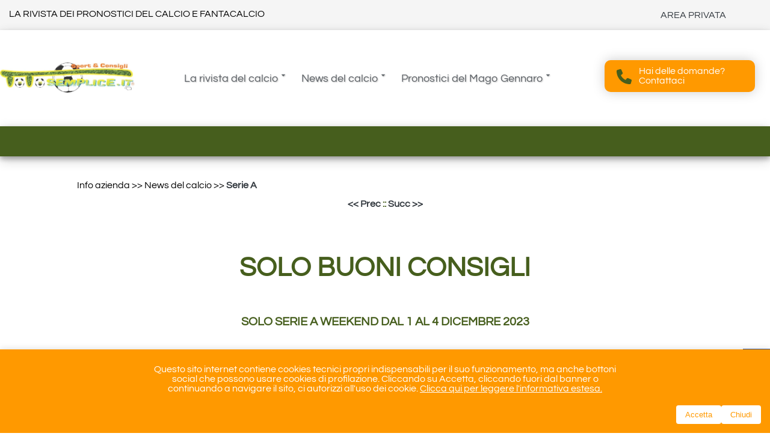

--- FILE ---
content_type: text/html; charset=UTF-8
request_url: https://totosemplice.it/articles/detail.php?id_article=33
body_size: 6453
content:
				<!DOCTYPE html>
<html lang="it">
<head>
<meta charset="utf-8">
<title>TotoSemplice di Giovanni Barcelletti - SOLO BUONI CONSIGLI </title>
<meta name="keywords" content="SOLO,BUONI,CONSIGLI,,SOLO,SERIE,A,WEEKEND,DAL,1,AL,4,DICEMBRE,2023">
<meta name="description" content="SOLO BUONI CONSIGLI  - SOLO SERIE A WEEKEND DAL 1 AL 4 DICEMBRE 2023 ">
<meta name="viewport" content="width=device-width, initial-scale=1">
<script type="text/javascript" src="https://platform-api.sharethis.com/js/sharethis.js#property=63d44270576edb001943b212&product=image-share-buttons&source=platform" async="async"></script>
<meta property="og:url"           content="totosemplice.it/articles/detail.php?id_article=33" />
<meta property="og:type"          content="website" />
<meta property="og:title"         content="SOLO BUONI CONSIGLI  SOLO SERIE A WEEKEND DAL 1 AL 4 DICEMBRE 2023" />
<meta property="og:description"   content="" />
<meta property="og:image" content="https://media.totosemplice.it/img/225.jpg" />
<link rel="icon" href="https://media.totosemplice.it/img/177.jpg" type="image/x-icon"><style>
	 		  * {
	 			  --primary: #465e1d;
	 			  --primary_c: white; 
			  
	 			  --secondary: #FF9900;
	 			  --secondary_c: white;
			  
	 			  --neutral: #CCCCCC;
	 			  --neutral_c: white;
			  
	 			  --neutral_light: #F5F5F5;
	 			  --neutral_light_c: #black;
			  
	 			  --success: #28a745;
	 			  --warning: #ffc107;
	 			  --danger: #dc3545;
	 			  --light: #FFFFFF;
				  --light_c: #343a40;
	 			  --dark: #343a40;
	 			  }
	  </style><link rel="stylesheet" type="text/css" href="/StyleSheet/style.css" /><link rel="stylesheet" type="text/css" href="/StyleSheet/div_articles.css" /><link rel="stylesheet" type="text/css" href="/StyleSheet/div_banners.css" /><link rel="stylesheet" type="text/css" href="/StyleSheet/div_categories.css" /><link rel="stylesheet" type="text/css" href="/StyleSheet/div_forms.css" /><link rel="stylesheet" type="text/css" href="/StyleSheet/div_products.css" /><link rel="stylesheet" type="text/css" href="/StyleSheet/div_template.css" /><link rel="stylesheet" type="text/css" href="/StyleSheet/div_mobilemenu.css" /><link rel="stylesheet" type="text/css" href="/StyleSheet/div_bannercookie.css" /><link rel="stylesheet" type="text/css" href="/StyleSheet/footerStyle.css" /><link rel="stylesheet" type="text/css" href="/StyleSheet/headerStyle.css" /><link rel="stylesheet" type="text/css" href="/StyleSheet/_mainStyle.css" /><link  href="https://cdnjs.cloudflare.com/ajax/libs/fotorama/4.6.4/fotorama.css" rel="stylesheet"><link href="https://unpkg.com/aos@2.3.1/dist/aos.css" rel="stylesheet"><script type="text/javascript" src="/Scripts/jquery-3.7.0.js"></script>
<link rel="image_src" href="https://totosemplice.ithttps://media.totosemplice.it/img/225.jpg" />
<!-- InstanceEndEditable -->

<!-- <div id="fb-root"></div>-->
<script>(function(d, s, id) {
  var js, fjs = d.getElementsByTagName(s)[0];
  if (d.getElementById(id)) return;
  js = d.createElement(s); js.id = id;
  js.src = "//connect.facebook.net/it_IT/all.js#xfbml=1";
  fjs.parentNode.insertBefore(js, fjs);
  crossorigin = "anonymous";
}(document, 'script', 'facebook-jssdk'));</script> 

<script language="JavaScript" type="text/javascript">

	function popup(url){
	day = new Date();
	id = day.getTime();
	eval ("page" + id + " = window.open(url,'" + id + "', ' toolbar=no, scrollbars=yes, location=no, statusbar=no, menubar=no, resizable=yes, width=800, height=600, left=50, top=50');");
	}
	
	function popupHV(url, width, height){
	day = new Date();
	id = day.getTime();
	eval ("page" + id + " = window.open(url,'" + id + "', ' toolbar=no, scrollbars=yes, location=no, statusbar=no, menubar=no, resizable=yes, width=" + width + ", height=" + height + "');");
	}

</script>
</head>
<body lang="it">
<div id="menuButton"><div class="icon-menu"></div></div>
<div id="MobileMenu">
  
	<div class="menu">
        	<div class="closeButton"><span class="icon-close"></span></div><br><br><br><div class="MobileMenuRow"><div style="float:left; padding: 0px; height=35;"><a target="_blank" href="https://www.totosemplice.it/ultime-news/#"><svg xmlns="http://www.w3.org/2000/svg" height="30px" viewBox="0 0 448 512"><!--! Font Awesome Free 6.4.2 by @fontawesome - https://fontawesome.com License - https://fontawesome.com/license (Commercial License) Copyright 2023 Fonticons, Inc. --><style>svg{fill:var(--secondary)}</style><path d="M224,202.66A53.34,53.34,0,1,0,277.36,256,53.38,53.38,0,0,0,224,202.66Zm124.71-41a54,54,0,0,0-30.41-30.41c-21-8.29-71-6.43-94.3-6.43s-73.25-1.93-94.31,6.43a54,54,0,0,0-30.41,30.41c-8.28,21-6.43,71.05-6.43,94.33S91,329.26,99.32,350.33a54,54,0,0,0,30.41,30.41c21,8.29,71,6.43,94.31,6.43s73.24,1.93,94.3-6.43a54,54,0,0,0,30.41-30.41c8.35-21,6.43-71.05,6.43-94.33S357.1,182.74,348.75,161.67ZM224,338a82,82,0,1,1,82-82A81.9,81.9,0,0,1,224,338Zm85.38-148.3a19.14,19.14,0,1,1,19.13-19.14A19.1,19.1,0,0,1,309.42,189.74ZM400,32H48A48,48,0,0,0,0,80V432a48,48,0,0,0,48,48H400a48,48,0,0,0,48-48V80A48,48,0,0,0,400,32ZM382.88,322c-1.29,25.63-7.14,48.34-25.85,67s-41.4,24.63-67,25.85c-26.41,1.49-105.59,1.49-132,0-25.63-1.29-48.26-7.15-67-25.85s-24.63-41.42-25.85-67c-1.49-26.42-1.49-105.61,0-132,1.29-25.63,7.07-48.34,25.85-67s41.47-24.56,67-25.78c26.41-1.49,105.59-1.49,132,0,25.63,1.29,48.33,7.15,67,25.85s24.63,41.42,25.85,67.05C384.37,216.44,384.37,295.56,382.88,322Z"/></svg><style>svg{fill:FF9900;}</style></a> 

<a target="_blank" href="https://www.facebook.com/totosemplice.it"><svg xmlns="http://www.w3.org/2000/svg" height="30px" viewBox="0 0 448 512"><!--! Font Awesome Free 6.4.2 by @fontawesome - https://fontawesome.com License - https://fontawesome.com/license (Commercial License) Copyright 2023 Fonticons, Inc. --><path d="M400 32H48A48 48 0 0 0 0 80v352a48 48 0 0 0 48 48h137.25V327.69h-63V256h63v-54.64c0-62.15 37-96.48 93.67-96.48 27.14 0 55.52 4.84 55.52 4.84v61h-31.27c-30.81 0-40.42 19.12-40.42 38.73V256h68.78l-11 71.69h-57.78V480H400a48 48 0 0 0 48-48V80a48 48 0 0 0-48-48z"/></svg></a>

<a target="_blank" href="https://www.youtube.com/@specialeclassifichetotosem5240"><svg xmlns="http://www.w3.org/2000/svg" height="30px" viewBox="0 0 448 512"><!--! Font Awesome Free 6.4.2 by @fontawesome - https://fontawesome.com License - https://fontawesome.com/license (Commercial License) Copyright 2023 Fonticons, Inc. --><path d="M186.8 202.1l95.2 54.1-95.2 54.1V202.1zM448 80v352c0 26.5-21.5 48-48 48H48c-26.5 0-48-21.5-48-48V80c0-26.5 21.5-48 48-48h352c26.5 0 48 21.5 48 48zm-42 176.3s0-59.6-7.6-88.2c-4.2-15.8-16.5-28.2-32.2-32.4C337.9 128 224 128 224 128s-113.9 0-142.2 7.7c-15.7 4.2-28 16.6-32.2 32.4-7.6 28.5-7.6 88.2-7.6 88.2s0 59.6 7.6 88.2c4.2 15.8 16.5 27.7 32.2 31.9C110.1 384 224 384 224 384s113.9 0 142.2-7.7c15.7-4.2 28-16.1 32.2-31.9 7.6-28.5 7.6-88.1 7.6-88.1z"/></svg></a></div><div class="clearlft"></div></div><div class="MobileMenuRow"><a class="AChiaro2" href="/index.php">Home</a></div><div class="MobileMenuRow"><a class="AChiaro2" href="/mail/contact.php">Contatti</a></div><br><div class="MobileMenuRow" style="text-align:left;"><a class="AChiaro2" href="pagina.html" onclick="return mostraMenu('art_24')">La rivista del calcio</a></div>
							<div class="ArticlesSubMenu" id="art_24"><li><a class="AChiaro2" href="/articles/archive.php?item=fromnew&pn=1&id_category=33">Archivio</a></li><li><a class="AChiaro2" href="/articles/archive.php?item=fromnew&pn=1&id_category=42">Stagione 2025/2026</a></li></div><div class="MobileMenuRow" style="text-align:left;"><a class="AChiaro2" href="pagina.html" onclick="return mostraMenu('art_19')">News del calcio</a></div>
							<div class="ArticlesSubMenu" id="art_19"><li><a class="AChiaro2" href="/articles/archive.php?item=fromnew&pn=1&id_category=31">Coppe</a></li><li><a class="AChiaro2" href="/articles/archive.php?item=fromnew&pn=1&id_category=20">Serie A</a></li><li><a class="AChiaro2" href="/articles/archive.php?item=fromnew&pn=1&id_category=21">Serie B</a></li></div><div class="MobileMenuRow" style="text-align:left;"><a class="AChiaro2" href="pagina.html" onclick="return mostraMenu('art_23')">Pronostici del Mago Gennaro</a></div>
							<div class="ArticlesSubMenu" id="art_23"><li><a class="AChiaro2" href="/articles/archive.php?item=fromnew&pn=1&id_category=36">Fantacalcio</a></li><li><a class="AChiaro2" href="/articles/archive.php?item=fromnew&pn=1&id_category=37">I buoni consigli</a></li><li><a class="AChiaro2" href="/articles/archive.php?item=fromnew&pn=1&id_category=38">I consigli vincenti</a></li></div><br><div class="MobileMenuRow"><a class="AChiaro2" href="/articles/archive.php?item=fromnew&pn=1&id_category=3"><i>Informative Privacy</i></a><br><br></div><br><br></div></div> 

<div id="Header" style="height: 100%;"><div id="header_top">  <div id="Headerleft_box" data-aos="fade-down" data-aos-duration="2000">LA RIVISTA DEI PRONOSTICI DEL CALCIO E FANTACALCIO  </div>  <div id="HeaderRight_box" data-aos="fade-down" data-aos-duration="2000"><div><a href="/admin/login/login.php">AREA PRIVATA</a></div>  </div></div><div id="header_box">  <div id="HeaderLogo_box">    <a href="/"><img height="80px" src="https://media.totosemplice.it/img/635.webp" alt="TotoSemplice" title="TotoSemplice"></a>  </div>  <div id="HeaderMenu_box"><ul><li><a href="https://www.totosemplice.it/articles/archive.php?id_category=24&area=24" target ="_blank">La rivista del calcio &#129171;</a></li><li><a href="/articles/archive.php?id_category=19&area=19" >News del calcio &#129171;</a></li><li><a href="/articles/archive.php?id_category=23&area=23" >Pronostici del Mago Gennaro &#129171;</a></li></ul>  </div>  <div id="HeaderRight_box">    <a class="BottonLink" href="/mail/contact.php">Contattaci</a>  </div></div><div id="header_bottom" data-aos="zoom-out">  <div id="HeaderBottomLeft_box">  </div>  <div id="HeaderBottomRight_box" style="display:flex; wrap:nowrap;">  </div></div><a href="/mail/contact.php">
          <div id="FixedContactMobile">        
          
            <div style="padding-right: 12px; padding-left: 10px; padding-top: 5px;"><svg xmlns="http://www.w3.org/2000/svg" align="left" height="25" width="25" viewBox="0 0 512 512"><!--!Font Awesome Free 6.5.2 by @fontawesome - https://fontawesome.com License - https://fontawesome.com/license/free Copyright 2024 Fonticons, Inc.--><path fill="var(--primary)" d="M164.9 24.6c-7.7-18.6-28-28.5-47.4-23.2l-88 24C12.1 30.2 0 46 0 64C0 311.4 200.6 512 448 512c18 0 33.8-12.1 38.6-29.5l24-88c5.3-19.4-4.6-39.7-23.2-47.4l-96-40c-16.3-6.8-35.2-2.1-46.3 11.6L304.7 368C234.3 334.7 177.3 277.7 144 207.3L193.3 167c13.7-11.2 18.4-30 11.6-46.3l-40-96z"/></svg></div>
            <div>Hai delle domande?<br>Contattaci</div>
          
        </div></a><a href="/mail/contact.php">
          <div id="FixedContact">        
        
            <div style="padding-right: 12px; padding-left: 10px; padding-top: 5px;"><svg xmlns="http://www.w3.org/2000/svg" align="left" height="25" width="25" viewBox="0 0 512 512"><!--!Font Awesome Free 6.5.2 by @fontawesome - https://fontawesome.com License - https://fontawesome.com/license/free Copyright 2024 Fonticons, Inc.--><path fill="var(--primary)" d="M164.9 24.6c-7.7-18.6-28-28.5-47.4-23.2l-88 24C12.1 30.2 0 46 0 64C0 311.4 200.6 512 448 512c18 0 33.8-12.1 38.6-29.5l24-88c5.3-19.4-4.6-39.7-23.2-47.4l-96-40c-16.3-6.8-35.2-2.1-46.3 11.6L304.7 368C234.3 334.7 177.3 277.7 144 207.3L193.3 167c13.7-11.2 18.4-30 11.6-46.3l-40-96z"/></svg></div>
            <div>Hai delle domande?<br>Contattaci</div>
        
          </div>
        </a>
<!---------------------------------------------------->
<!--                  END CONTENT                   -->
<!---------------------------------------------------->          
  <div id="TemplateMain_Box">
			  <!-- InstanceBeginEditable name="main" -->
        <div class="CategoryPath">Info azienda >> News del calcio >> <b><a href="/articles/archive.php?item=fromnew&pn=1&id_category=20">Serie A</a></b></div>
        <div class="FWREVButton">
              <a class="CategoryPath" href="/articles/detail.php?id_article=34">&lt;&lt; Prec</a><span class="Evidence"> :: </span><a class="CategoryPath" href="/articles/detail.php?id_article=28"> Succ &gt;&gt;</a>        </div>
        <h1>SOLO BUONI CONSIGLI </h1>
        <h2>SOLO SERIE A WEEKEND DAL 1 AL 4 DICEMBRE 2023</h2>

        <div class='ArticlesDetailGalleryRight_box'>    
            <div class="ImageGalleryRightContainer"><div class="ImageGalleryRightMain"><div class="mySlides"><div class="numbertext">1/1</div><a href="javascript:popup('photozoom.php?id_photo=225')"><div class="ImageGalleryRightMainImage" style="background-image: url('https://media.totosemplice.it/img/225.jpg');"></div></a></div></div>
            </div></div><div class="Description"><br><br><br></div>      <div>
        <ul class="social-btns-wrapper sharing-btns">

			<li class="social-item social-item-facebook">
			<a class="item-btn item-facebook" title="Condividi su facebook" onclick="window.open('https://www.facebook.com/sharer/sharer.php?u=totosemplice.it%2Farticles%2Fdetail.php%3Fid_article%3D33','sharewindow','width=800, height=500'); return false;">
			  <span class="item-icon">
				<span class="item-icon-inner">
					<svg xmlns="http://www.w3.org/2000/svg" height="1em" viewBox="0 0 512 512"><!--! Font Awesome Free 6.4.2 by @fontawesome - https://fontawesome.com License - https://fontawesome.com/license (Commercial License) Copyright 2023 Fonticons, Inc. --><path d="M504 256C504 119 393 8 256 8S8 119 8 256c0 123.78 90.69 226.38 209.25 245V327.69h-63V256h63v-54.64c0-62.15 37-96.48 93.67-96.48 27.14 0 55.52 4.84 55.52 4.84v61h-31.28c-30.8 0-40.41 19.12-40.41 38.73V256h68.78l-11 71.69h-57.78V501C413.31 482.38 504 379.78 504 256z"/></svg>
				</span>
			  </span>
			</a>
			</li>
		
			<li class="social-item social-item-twitter">
			<a class="item-btn item-twitter" title="Condividi su Twitter" onclick="window.open('https://www.twitter.com/intent/tweet?text=SOLO BUONI CONSIGLI &amp;url=totosemplice.it%2Farticles%2Fdetail.php%3Fid_article%3D33','sharewindow','width=800, height=500'); return false;">
			  <span class="item-icon">
				<span class="item-icon-inner">
				<svg xmlns="http://www.w3.org/2000/svg" viewBox="0 0 512 512"><!--!Font Awesome Free 6.5.1 by @fontawesome - https://fontawesome.com License - https://fontawesome.com/license/free Copyright 2024 Fonticons, Inc.--><path fill="#ffffff" d="M389.2 48h70.6L305.6 224.2 487 464H345L233.7 318.6 106.5 464H35.8L200.7 275.5 26.8 48H172.4L272.9 180.9 389.2 48zM364.4 421.8h39.1L151.1 88h-42L364.4 421.8z"/></svg>
				</span>
			  </span>
			</a>
			</li>
		
			<li class="social-item social-item-linkedin">
			<a class="item-btn item-linkedin" title="Condividi su LinkedIn" onclick="window.open('https://www.linkedin.com/shareArticle?url=totosemplice.it%2Farticles%2Fdetail.php%3Fid_article%3D33&amp;summary=SOLO BUONI CONSIGLI &amp;mini=true','sharewindow','width=800, height=500'); return false;">
			  <span class="item-icon">
				<span class="item-icon-inner">
					<svg xmlns="http://www.w3.org/2000/svg" height="1em" viewBox="0 0 448 512"><!--! Font Awesome Free 6.4.2 by @fontawesome - https://fontawesome.com License - https://fontawesome.com/license (Commercial License) Copyright 2023 Fonticons, Inc. --><path d="M416 32H31.9C14.3 32 0 46.5 0 64.3v383.4C0 465.5 14.3 480 31.9 480H416c17.6 0 32-14.5 32-32.3V64.3c0-17.8-14.4-32.3-32-32.3zM135.4 416H69V202.2h66.5V416zm-33.2-243c-21.3 0-38.5-17.3-38.5-38.5S80.9 96 102.2 96c21.2 0 38.5 17.3 38.5 38.5 0 21.3-17.2 38.5-38.5 38.5zm282.1 243h-66.4V312c0-24.8-.5-56.7-34.5-56.7-34.6 0-39.9 27-39.9 54.9V416h-66.4V202.2h63.7v29.2h.9c8.9-16.8 30.6-34.5 62.9-34.5 67.2 0 79.7 44.3 79.7 101.9V416z"/></svg>
				</span>
			  </span>
			</a>
			</li>
		
			
		
			<li class="social-item social-item-pinterest">
			<button id="pinterest" href="mailto:subject=salve&amp;body=questo è il testo del body" class="item-btn item-pinterest" title="Condividi su Pinterest">
			  <span class="item-icon">
				<span class="item-icon-inner">
					<svg xmlns="http://www.w3.org/2000/svg" height="1em" viewBox="0 0 496 512"><!--! Font Awesome Free 6.4.2 by @fontawesome - https://fontawesome.com License - https://fontawesome.com/license (Commercial License) Copyright 2023 Fonticons, Inc. --><style>svg{fill:#ffffff}</style><path d="M496 256c0 137-111 248-248 248-25.6 0-50.2-3.9-73.4-11.1 10.1-16.5 25.2-43.5 30.8-65 3-11.6 15.4-59 15.4-59 8.1 15.4 31.7 28.5 56.8 28.5 74.8 0 128.7-68.8 128.7-154.3 0-81.9-66.9-143.2-152.9-143.2-107 0-163.9 71.8-163.9 150.1 0 36.4 19.4 81.7 50.3 96.1 4.7 2.2 7.2 1.2 8.3-3.3.8-3.4 5-20.3 6.9-28.1.6-2.5.3-4.7-1.7-7.1-10.1-12.5-18.3-35.3-18.3-56.6 0-54.7 41.4-107.6 112-107.6 60.9 0 103.6 41.5 103.6 100.9 0 67.1-33.9 113.6-78 113.6-24.3 0-42.6-20.1-36.7-44.8 7-29.5 20.5-61.3 20.5-82.6 0-19-10.2-34.9-31.4-34.9-24.9 0-44.9 25.7-44.9 60.2 0 22 7.4 36.8 7.4 36.8s-24.5 103.8-29 123.2c-5 21.4-3 51.6-.9 71.2C65.4 450.9 0 361.1 0 256 0 119 111 8 248 8s248 111 248 248z"/></svg>
				</span>
			  </span>
			</button>
			</li>
  		</ul><script>
			var pinBtn = document.getElementById("pinterest");
			pinBtn.onclick = function() {
				var e = document.createElement("script");
				e.setAttribute('type', 'text/javascript');
				e.setAttribute('charset', 'UTF-8');    
				e.setAttribute('src', 'https://assets.pinterest.com/js/pinmarklet.js?r=' + Math.random() * 99999);

				document.body.appendChild(e);
			}
		</script>      </div>

      <div><br />
          
      </div>        
        <div class="FWREVButton">
          <a class="CategoryPath" href="/articles/detail.php?id_article=34">&lt;&lt; Prec</a><span class="Evidence"> :: </span><a class="CategoryPath" href="/articles/detail.php?id_article=28"> Succ &gt;&gt;</a>        </div>

                
  </div>
<!---------------------------------------------------->
<!--             END MAIN CONTENT                   -->
<!---------------------------------------------------->


<section id="BottomContact">
  <div data-aos="fade-top" data-aos-duration="1500">Per qualsiasi informazione non esitare a contattarci. <br><span>vi risponderemo nel più breve tempo possibile</span></div>
  <a href="/mail/contact.php"><div data-aos="fade-top" data-aos-duration="1500" class="Contatto_button">Contattaci</div></a>
</section>
<section id="myFooter">
  	<div id="TemplateBottom_Box">
     
          <div id="LeftBottom_Box" data-aos="fade-down" data-aos-duration="1500"><div class='Title'>INFO</div><div><a href="pagina.html" onclick="return mostraMenu('pro_24')">La rivista del calcio</a></div>
						  <div class="ArticlesSubMenu" id="pro_24"><li><a href="/articles/archive.php?item=fromnew&pn=1&id_category=33">Archivio</a></li><li><a href="/articles/archive.php?item=fromnew&pn=1&id_category=42">Stagione 2025/2026</a></li></div><div><a href="pagina.html" onclick="return mostraMenu('pro_19')">News del calcio</a></div>
						  <div class="ArticlesSubMenu" id="pro_19"><li><a href="/articles/archive.php?item=fromnew&pn=1&id_category=31">Coppe</a></li><li><a href="/articles/archive.php?item=fromnew&pn=1&id_category=20">Serie A</a></li><li><a href="/articles/archive.php?item=fromnew&pn=1&id_category=21">Serie B</a></li></div><div><a href="pagina.html" onclick="return mostraMenu('pro_23')">Pronostici del Mago Gennaro</a></div>
						  <div class="ArticlesSubMenu" id="pro_23"><li><a href="/articles/archive.php?item=fromnew&pn=1&id_category=36">Fantacalcio</a></li><li><a href="/articles/archive.php?item=fromnew&pn=1&id_category=37">I buoni consigli</a></li><li><a href="/articles/archive.php?item=fromnew&pn=1&id_category=38">I consigli vincenti</a></li></div>               
          </div>
          
          <div id="MiddleBottom_Box" data-aos="fade-bottom" data-aos-duration="1500">               
          </div>
          
          <div id="RightBottom_Box" data-aos="fade-bottom" data-aos-duration="1500"><span class="ArticlesMenuTitle"><a href="/admin/login/login.php">TotoSemplice.it</a></span><br>LA RIVISTA DEI PRONOSTICI DEL CALCIO E FANTACALCIO<br><br><a target="_blank" href="https://www.totosemplice.it/ultime-news/#"><svg xmlns="http://www.w3.org/2000/svg" height="30px" viewBox="0 0 448 512"><!--! Font Awesome Free 6.4.2 by @fontawesome - https://fontawesome.com License - https://fontawesome.com/license (Commercial License) Copyright 2023 Fonticons, Inc. --><style>svg{fill:var(--secondary)}</style><path d="M224,202.66A53.34,53.34,0,1,0,277.36,256,53.38,53.38,0,0,0,224,202.66Zm124.71-41a54,54,0,0,0-30.41-30.41c-21-8.29-71-6.43-94.3-6.43s-73.25-1.93-94.31,6.43a54,54,0,0,0-30.41,30.41c-8.28,21-6.43,71.05-6.43,94.33S91,329.26,99.32,350.33a54,54,0,0,0,30.41,30.41c21,8.29,71,6.43,94.31,6.43s73.24,1.93,94.3-6.43a54,54,0,0,0,30.41-30.41c8.35-21,6.43-71.05,6.43-94.33S357.1,182.74,348.75,161.67ZM224,338a82,82,0,1,1,82-82A81.9,81.9,0,0,1,224,338Zm85.38-148.3a19.14,19.14,0,1,1,19.13-19.14A19.1,19.1,0,0,1,309.42,189.74ZM400,32H48A48,48,0,0,0,0,80V432a48,48,0,0,0,48,48H400a48,48,0,0,0,48-48V80A48,48,0,0,0,400,32ZM382.88,322c-1.29,25.63-7.14,48.34-25.85,67s-41.4,24.63-67,25.85c-26.41,1.49-105.59,1.49-132,0-25.63-1.29-48.26-7.15-67-25.85s-24.63-41.42-25.85-67c-1.49-26.42-1.49-105.61,0-132,1.29-25.63,7.07-48.34,25.85-67s41.47-24.56,67-25.78c26.41-1.49,105.59-1.49,132,0,25.63,1.29,48.33,7.15,67,25.85s24.63,41.42,25.85,67.05C384.37,216.44,384.37,295.56,382.88,322Z"/></svg><style>svg{fill:FF9900;}</style></a> 

<a target="_blank" href="https://www.facebook.com/totosemplice.it"><svg xmlns="http://www.w3.org/2000/svg" height="30px" viewBox="0 0 448 512"><!--! Font Awesome Free 6.4.2 by @fontawesome - https://fontawesome.com License - https://fontawesome.com/license (Commercial License) Copyright 2023 Fonticons, Inc. --><path d="M400 32H48A48 48 0 0 0 0 80v352a48 48 0 0 0 48 48h137.25V327.69h-63V256h63v-54.64c0-62.15 37-96.48 93.67-96.48 27.14 0 55.52 4.84 55.52 4.84v61h-31.27c-30.81 0-40.42 19.12-40.42 38.73V256h68.78l-11 71.69h-57.78V480H400a48 48 0 0 0 48-48V80a48 48 0 0 0-48-48z"/></svg></a>

<a target="_blank" href="https://www.youtube.com/@specialeclassifichetotosem5240"><svg xmlns="http://www.w3.org/2000/svg" height="30px" viewBox="0 0 448 512"><!--! Font Awesome Free 6.4.2 by @fontawesome - https://fontawesome.com License - https://fontawesome.com/license (Commercial License) Copyright 2023 Fonticons, Inc. --><path d="M186.8 202.1l95.2 54.1-95.2 54.1V202.1zM448 80v352c0 26.5-21.5 48-48 48H48c-26.5 0-48-21.5-48-48V80c0-26.5 21.5-48 48-48h352c26.5 0 48 21.5 48 48zm-42 176.3s0-59.6-7.6-88.2c-4.2-15.8-16.5-28.2-32.2-32.4C337.9 128 224 128 224 128s-113.9 0-142.2 7.7c-15.7 4.2-28 16.6-32.2 32.4-7.6 28.5-7.6 88.2-7.6 88.2s0 59.6 7.6 88.2c4.2 15.8 16.5 27.7 32.2 31.9C110.1 384 224 384 224 384s113.9 0 142.2-7.7c15.7-4.2 28-16.1 32.2-31.9 7.6-28.5 7.6-88.1 7.6-88.1z"/></svg></a><br><a target="_blank" href="https://maps.app.goo.gl/uEzVNwxr2Ro9ywbN7"><img border="0" height="25px" src="/StyleSheet/img/mappa.png" alt="Trovaci nelle mappe di Google"  title="Trovaci nelle mappe di Google"></a>Corso Butera, 326 - 90011 BAGHERIA (PA)<br><a target="_blank" href="https://wa.me/+393381118511"> <img border="0" height="20px" width="20px" src="/StyleSheet/img/icona-whatsapp.png" alt="CONTATTACI SU WHATSAPP" title="CONTATTACI SU WHATSAPP">Cellulare: +393381118511</a><br> Email: <a href="mailto:info@totosemplice.it">info@totosemplice.it</a><br><br>
          </div>
    
	</div>
	<div id="TemplateBottom_copyright">
	  Copyright 2023 | P.IVA: 06653480829 | <a href="/articles/detail.php?id_article=2">Cookie Policy</a> | <a href="/articles/detail.php?id_article=1">Privacy</a>
	</div>
</section>
<div id="SoftwarePoint">
   <a href="https://www.softwarepoint.it" target="_blank"><img border="0" src="https://www.softwarepoint.it/StyleSheet/img/SoftwarePointDark.webp" alt="Questo sito &egrave; un prodotto Software Point"></a>
</div>
<div id="banner">
  <div id="testo">
    Questo sito internet contiene cookies tecnici propri indispensabili per il suo funzionamento, ma anche bottoni social che possono usare cookies di profilazione. 
    Cliccando su Accetta, cliccando fuori dal banner o continuando a navigare il sito, ci autorizzi all'uso dei cookie. <a href="/articles/archive.php?id_category=3"><u>Clicca qui per leggere l'informativa estesa.</u></a>
  </div>    
  <div class="banner-actions">
    <button id="accetta-cookies" class="banner-button">Accetta</button>
    <button class="nascondi banner-button">Chiudi</button>
  </div>
</div> <script src="/Scripts/ImageGallery.js"></script>
<script type="text/javascript" src="/Scripts/jquery.cookie.js"></script>
<script type="text/javascript" src="/Scripts/cookiebanner.js"></script>

<script src="https://cdnjs.cloudflare.com/ajax/libs/fotorama/4.6.4/fotorama.js"></script>
<!-- effetti movimento --><script src="https://unpkg.com/aos@2.3.1/dist/aos.js"></script>
<script> AOS.init(); </script>

<script>
$(document).ready(function(){	
	$(".Catalogo_button").click(function(){
		$(".CatalogoNavBar_box").toggleClass("showMenuHidden");
	});
});	
</script>
<script>
$(document).ready(function(){	
	$(".PrivateArea_button").click(function(){
		$(".PrivateAreaNavBar_box").toggleClass("showMenuHidden");
	});
});	
</script>
<script type="text/javascript" language="Javascript">
	function mostraMenu(menuCorrente) {
	if (document.getElementById) {
		questoMenu = document.getElementById(menuCorrente).style
		if (questoMenu.display == "block") {
		  questoMenu.display = "none"
		}
		else {
		  questoMenu.display = "block"
		}
		return false
	}
	else {
		return true
	}
	}		
</script>
<script>
	$("#menuButton").click(function(){
	   $(".menu").animate({"left":"0px"}, 500);
	   $("#MobileMenu").css("z-index", "10");
       });
	   
       $(".closeButton").click(function(){
	     	$(".menu").animate({"left":"-320"}, 500);
			$("#MobileMenu").css("z-index", "-1");
       });	
</script><script type="text/javascript">
		  $(document).ready(function () {
			$('#risutatoricerca').hide();
			//$('#testoricerca').bind('keyup', function (event) {
			$('#testoricerca').on('input', function () {
				//var cercarticolo = event.target.value
				var cercarticolo = $(this).val();
				console.log('Ricerca: ' + cercarticolo);
				
				$.post("/search/fastsearch.php", {
				  keyword: cercarticolo
				},
				function (data, status) {				  
				  $('#risutatoricerca').html(data);
				  $('#risutatoricerca').show();
				});
				
			});
		  });
		</script>
<script type="text/javascript"> 
  document.onclick = function(event){
	let hasParent = false;
	let risultatoricerca = document.getElementById('risutatoricerca');
	  for(let node = event.target; node != document.body; node = node.parentNode)
	  {
		if(node.id == 'risutatoricerca' || node.id == 'testoricerca'){
		  hasParent = true;
		  break;
		}
	  }
	if(hasParent){
	  
	}
	else{
	  risultatoricerca.style.display = 'none';
	}
  } 
</script>
</body>
</html>


--- FILE ---
content_type: text/css
request_url: https://totosemplice.it/StyleSheet/style.css
body_size: 890
content:
@import url(https://fonts.googleapis.com/css?family=Source+Sans+Pro:400,700,700italic,400italic);

#lean_overlay {
    position: fixed;
    z-index:100;
    top: 0px;
    left: 0px;
    height:100%;
    width:100%;
    background: #ccc;
    display: none;
}

.popupContainer{
	position:absolute;
	width:330px;
	height: auto;
	left:45%;
	top:20px;
	background: var(--primary);
}

#modal_trigger {display:block;}

.btn {padding:10px 0px;}
.btn_red {background: #ED6347; color: #FFF;}


.btn_red:hover {background: #C12B05;}

a.btn {text-decoration: none;}
a.btn_red {color: #FFF;}

.one_half {width:50%; display: block; float:left;}
.one_half.last {width:45%; margin-left:5%;}

/* Popup Styles*/
.popupHeader {font-size:1.3em; text-align:left; color:555555;}
.popupHeader {background:#F4F4F2; position:relative; padding:10px 20px; border-bottom:1px solid #DDD; font-weight:normal;}
.popupHeader .modal_close {position: absolute; right: 0; top:0; padding:10px 15px; background:#E4E4E2; cursor: pointer; color:#aaa; font-size:16px;}

.popupBody {padding:20px; text-align:left;}


/* Social Login Form */
.social_login .social_box {display:none; clear:both; padding:10px; margin-bottom: 10px; background: #F4F4F2; overflow: hidden;}
.social_login .icon {display:block; width:10px; padding:5px 10px; margin-right: 10px; float:left; color:#FFF; font-size:16px; text-align: center;} 
.social_login .fb .icon {background:#3B5998;}
.social_login .google .icon {background:#DD4B39;}
.social_login .icon_title {display:block; padding:5px 0; float:left; font-weight: bold; font-size: 16px; color:#777;}
.social_login .social_box:hover {background: #E4E4E2;}

.centeredText {text-align: center; margin: 20px 0; clear: both; overflow: hidden; text-transform: uppercase;}

.action_btns {clear:both; overflow: hidden;}
.action_btns a {display: block;}

/* User Login Form */
.user_login {display: block; padding-left: 25px;}
.user_login label {display: block; margin-bottom:5px;}
.user_login input[type="text"], .user_login input[type="email"], .user_login input[type="password"] {display: block; width:90%; padding: 10px; border:1px solid #DDD; color:#666;}
.user_login input[type="checkbox"] {float:left; margin-right:5px;}
.user_login input[type="checkbox"]+label {float:left;}

.user_login .checkbox {margin-bottom: 10px; clear: both; overflow: hidden;}
.forgot_password {display:block; margin: 20px 0 10px; clear: both; overflow: hidden; text-decoration: none; color:#ED6347;}

/* User Register Form */
.user_register {display: none;}
.user_register label {display: block; margin-bottom:5px;}
.user_register input[type="text"], .user_register input[type="email"], .user_register input[type="password"] {display: block; width:90%; padding: 10px; border:1px solid #DDD; color:#666;}
.user_register input[type="checkbox"] {float:left; margin-right:5px;}
.user_register input[type="checkbox"]+label {float:left;}

.user_register .checkbox {margin-bottom: 10px; clear: both; overflow: hidden;}



/*************************************************/

.modal-content {
	display: none;
}

#fade-background {
	position: fixed;
	_position: absolute;
	top: 0;
	left: 0;
	width: 100%;
	height: 100%;
	background: #000000;
	z-index: 2;
}
#modal-window {
	position: fixed;
	top: 64px;
	left: 50%;
	width: 420px;
	background-color: #F9F9F9;
	margin: 0 0 0 -210px;
	z-index: 3;
}


--- FILE ---
content_type: text/css
request_url: https://totosemplice.it/StyleSheet/div_articles.css
body_size: 480
content:
@charset "utf-8";
/* CSS Document */

/************* Menu ARTICOLI **************/


.ArticlesMenu {
	font-size: 1em;
	text-align: left;
	vertical-align: top;
	line-height: 40px;
    border-bottom-color: #CCCCCC;
    border-bottom-width: 1px;
	border-bottom-style: solid;
}

.ArticlesSubMenu {
    display: none;
	font-size: 1em;
	text-align: left;
	padding: 2px 3px 2px 0px;
	vertical-align: top;
}

.ArticlesMenuTitle {
	font-weight: 300;
	font-size: 1.2em;
	text-align: left;
	vertical-align: top;
	line-height: 26px;
	padding: 0px 3px 15px 0px;
}

/************* Menu Bottom ARTICOLI **************/

.ArticlesBottomMenu {
	font-size: 1rem;
	color: #000;
	text-align: left;
	vertical-align: top;
	line-height: 25px;
}

.ArticlesBottomSubMenu {
    display: none;
	font-weight: 300;
	color: var(--primary);
	font-size: 1em;
	text-align: left;
	padding: 2px 3px 2px 0px;
	vertical-align: top;
}

.ArticlesBottomMenuTitle {
	font-weight: 300;
	color: var(--secondary);
	font-size: 1.2em;
	text-align: left;
	vertical-align: top;
	line-height: 36px;
}

@media screen and (min-width: 768px) {
  .PhotoArticlesDetail{
     width: 40%;
	 padding: 20px;
  }
}
@media screen and (max-width: 767px) {
  .PhotoArticlesDetail{
	width: 95%;	 
	margin-right: auto;
	margin-left: auto;
  }
}

@media screen and (min-width: 768px) {
  .ColonnaServizi{
     float: left;
     width: 47%;
	 padding: 1%;
  }
}
@media screen and (max-width: 767px) {
  .ColonnaServizi{
	width: 100%;
  }
}

@media screen and (min-width: 768px) {
	div#HomeArticles_Box{
	  width: 50%;
	  float:left;
	  font-size: 1em;
	  text-align: justify;
	}
	
	div#HomeArticles_Pad{
	  padding: 0px 15px 10px 15px;
	}
}

@media screen and (max-width: 767px) {
	div#HomeArticles_Box{
	  width: 100%;
	  font-size: 1em;
	  text-align: justify;
	}
	
	div#HomeArticles_Pad{
	  padding: 0px 5px 10px 5px;
	}
}

/*
@media screen and (min-width: 769px) {
	div#HomeNews_Box{
	  width: 33%;
	  font-size: 1em;
	  text-align: justify;
	  float: left;
	  color: #BBBBBB; 
	}
	
	div#HomeNews_Pad{
	  padding: 0px 0px 10px 10px;
	}
		
	div#ArticlesMenu_Pad{
	  padding: 0px 0px 10px 20px;
	}
}

@media screen and (max-width: 768px) {
	div#HomeNews_Box{
	  width: 100%;
	  font-size: 1em;
	  text-align: justify;
	  color: #BBBBBB; 
	}
	
	div#HomeNews_Pad{
	  padding: 0px 5px 10px 5px;
	}
}
*/
.CorniceFotoArticles{
  height: 250px;
  overflow: hidden;
  border: solid #EEE 1px;

}

--- FILE ---
content_type: text/css
request_url: https://totosemplice.it/StyleSheet/div_categories.css
body_size: 332
content:


/************* ALBERO CATEGORIE **************/
.submenu {
    font-size: 11px;
    position: absolute;
	display: none;
	width: 130px;
	
	padding: /*sopra=*/1px /*destra=*/2px /*sotto=*/1px /*sinistra=*/5px;
}
.subMenuTop_MainLevel 
{
    height: 25px;		
}

.submenu_link{
    width: 99%;
    height: 100%;
    text-decoration: none;
	border-bottom-color: #CCCCCC;
	border-bottom-style: solid;
	border-bottom-width: 1px;
}

.submenu_link:hover{
    color: var(--primary);
}

.MenuTop_MainLevel {
    color: #000000;
    font-size: 11px;
    cursor: hand;
	padding: /*sopra=*/1px /*destra=*/2px /*sotto=*/1px /*sinistra=*/1px;
}


@media screen and (max-width: 768px) {
	.PhotoCategory{
	  width: 100%;
	  margin-bottom: 20px;
	  border: 0;	  
	}
}

@media screen and (min-width: 768px) {
	.PhotoCategory{
	  padding: 0px 0px 60px 10%;
	  width: 50%;
	  border: 0;
	}
}


@media screen and (max-width: 767px) {
	.GalleryIMG{
	  width: 90%;
	}
}
@media screen and (min-width: 768px) {
	.GalleryIMG{
		padding: 20px 20px 20px 20px;
		height: 120px;
	}
}

.CorniceFotoMosaico{
	height: 150px;
	overflow: hidden;
	border: solid #EEE 1px;
}



--- FILE ---
content_type: text/css
request_url: https://totosemplice.it/StyleSheet/div_forms.css
body_size: 3041
content:
@charset "utf-8";
/* CSS Document */


/***************** FORM DI RICERCA GENERICO *******************/

.FormRicerca_Box {
	font-size: 16px;
	vertical-align: middle;
	
	border-bottom-color: var(--primary);
	border-bottom-style: solid;
	border-bottom-width: 1px;
	border-top-color: var(--primary);
	border-top-style: solid;
	border-top-width: 1px;
    border-right-color: var(--primary);
	border-right-style: solid;
	border-right-width: 1px;
	border-left-color: var(--primary);
	border-left-style: solid;
	border-left-width: 1px;
}

.FormRicerca_Pad {
    padding: /*sopra=*/5px /*destra=*/5px /*sotto=*/5px /*sinistra=*/15px;
}


/***************** FORM DI RICERCA nel catalogo *******************/
div#FormRicercaCatalogo_Box {
    
	font-size: 1rem;
	color: var(--primary);
	font-weight: bold;
	padding-top: 20px; 
	height: 60px;
	width: 100%;	
	border: 1px #A5A5A5 solid;
	border-radius: 15px;
}

div#FormRicercaCatalogo_Pad {
    padding: /*sopra=*/7px /*destra=*/5px /*sotto=*/5px /*sinistra=*/15px;
}

/***************** FORM GENERICO CON LE TABELLE *******************/
.FormTitle{
	font-size: 16px;
	font-weight: bold;
	color: var(--primary_c);
	background-color: var(--primary);
	border-radius: 8px 8px 0px 0px;
	height: 45px;
	padding: 12px 10px 5px 10px;
	display: flex;
	flex-wrap: wrap;
	justify-content: space-between;
}


.Form {
    width: 100%;
	font-size: 15px;
	font-weight: normal;
	min-height: 34px;
	vertical-align: middle;
	padding: 20px 10px 20px 10px;
	border-bottom-color: #CCCCCC;
	border-bottom-style: solid;
	border-bottom-width: 1px;	
    border-right-color: #CCCCCC;
	border-right-style: solid;
	border-right-width: 1px;
	border-left-color: #CCCCCC;
	border-left-style: solid;
	border-left-width: 1px;
	border-top-color: #CCCCCC;
	border-top-style: solid;
	border-top-width: 1px;
	border-radius: 5px;
}
.Form td{
	padding: 0px 8px;
}
#TREE_ROOT td{
	padding: 0px;
}

/********FORMATTAZIONE INPUT ********/
input[type="text"]:focus, input[type="password"]:focus { outline: none; }


.FormRow_Pad {
    padding: /*sopra=*/8px /*destra=*/15px /*sotto=*/6px /*sinistra=*/15px;
}

.Form2 {
	font-size: 13px;
	font-weight: normal;
	padding: 0px;
	line-height: 35px;
}

.Form_TitoloParagrafo {
    font-size: 16px;
	font-weight: bold;
	color: var(--primary);
	text-align: center;
	line-height: 35px;
	padding: 10px 0px 5px 0px;
}

/********FORMATTAZIONE RISULTATI ********/
.SeparazioneRisultato {
	background-color: #EEEEEE;
	width: 99%;
	height: 1px;
}


/*////////////////////////FORM DIV////////////////////////////*/

.InFormResult_Box{
  width: 100%;
  text-align: left;
  font-size: 16px;
  vertical-align: top;
  color: #BBBBBB;
  border-top: #CCCCCC solid 1px ;
  clear: both; 
}

.InFormResult_Pad{
  padding: 20px 20px 20px 20px;
}


.InForm_Box{
  width: 100%;
  font-size: 16px;
  text-align: left;
  vertical-align: top;
  color: #555555;
  border: #CCCCCC solid 1px;
}

/************* BOTTONI **************/

.Botton {
	font-size: 0.9em;
	border-radius: 5px;
	color: #FFFFFF;
	text-decoration: none;
	background-color: var(--primary);
	border: none;
	margin: 3px;
 
	-webkit-transition: color .5s linear, background-color .5s ease-in-out;
	-moz-transition: color .5s linear, background-color .5s ease-in-out;
	-o-transition: color .5s linear, background-color .5s ease-in-out;
	transition: color .5s linear, background-color .5s ease-in-out;
}

.Botton:hover {
    border-radius: 5px;
	color: var(--primary_c);
	text-decoration: none;
	background-color: var(--primary);
	border: none;
	
	-webkit-transition: background-color .25s ease-in-out;
	-moz-transition: background-color .25s ease-in-out;
	-o-transition: background-color .25s ease-in-out;
	transition: background-color .25s ease-in-out;
}

.BottonLink {
	border-radius: 5px;
	color: #FFFFFF;
	font-size: 0.9em;
	text-decoration: none;
	padding: 12px 15px;
	background-color: var(--primary);
	border: none;
	margin: 3px;
 
	-webkit-transition: color .5s linear, background-color .5s ease-in-out;
	-moz-transition: color .5s linear, background-color .5s ease-in-out;
	-o-transition: color .5s linear, background-color .5s ease-in-out;
	transition: color .5s linear, background-color .5s ease-in-out;
}

.BottonLink_Secondary {
	border-radius: 5px;
	color: #FFFFFF;
	font-size: 0.9em;
	text-decoration: none;
	padding: 10px 15px;
	background-color: var(--secondary);
	border: none;
 
	-webkit-transition: color .5s linear, background-color .5s ease-in-out;
	-moz-transition: color .5s linear, background-color .5s ease-in-out;
	-o-transition: color .5s linear, background-color .5s ease-in-out;
	transition: color .5s linear, background-color .5s ease-in-out;
}

.BottonLink:hover { 
	border-radius: 7px;
	color: var(--primary_c);
	text-decoration: none;
	background-color: var(--primary);
	border: none;
}

.InForm_Pad{
  padding: 2% 5% 5% 10%;
}


.InFormTitle{
  font-size: 1.1em;
  padding-top: 30px;
  margin-bottom: 30px;
  text-align: center;
  vertical-align: top;
  color: #EAC73D;
  border-bottom-color: #EAC73D;
  border-bottom-style: dashed;
  border-bottom-width: 1px;
}



/***************** FORM CONTATTO *******************/
div#Form_Box{
    width: 100%;
    margin-right: auto;
    margin-left: auto;    
	font-size: 0.9em;
	font-weight: normal;
	border-bottom-color: #EAC73D;
	border-bottom-style: solid;
	border-bottom-width: 1px;	
}

div#Form_Pad{  
	padding: /*sopra=*/5px /*destra=*/30px /*sotto=*/5px /*sinistra=*/50px;
}

div#ContactForm_Box{
    margin-right: auto;
    margin-left: auto;    
	font-size: 1.2em;
	font-weight: normal;
	text-align: left;	
}

div#ContactForm_Pad{  
	padding: /*sopra=*/50px /*destra=*/30px /*sotto=*/50px /*sinistra=*/30px;
}



/****************** Form di registrazione clienti ********************/
.FormRegistrazione {
    background-color: #FFFFFF;
	width: 700px;
	font-size: 11px;
	font-weight: normal;
	
	
	border-top-color: #CCCCCC;
	border-top-style: solid;
	border-top-width: 1px;
	border-right-color: #CCCCCC;
	border-right-style: solid;
	border-right-width: 1px;
	border-bottom-color: #CCCCCC;
	border-bottom-style: solid;
	border-bottom-width: 1px;
	border-left-color: #CCCCCC;
	border-left-style: solid;
	border-left-width: 1px;
}

.Form2Registrazione {
    background-color: #FFFFFF;
	width: 700px;
	font-size: 11px;
	font-weight: normal;
}	
	
/***************** PAGINE DI DETTAGLIO DELLADMIN *******************/
.AdminDetailRow_LX{
    width: 20%;  
	font-size: 14px;
	font-weight: normal;
	text-align: right;
	padding: /*sopra=*/5px /*destra=*/15px /*sotto=*/5px /*sinistra=*/0px;
	float: left;
}

.AdminDetailRow_RX{
	font-size: 14px;
	font-weight: bold;
	padding: /*sopra=*/5px /*destra=*/30px /*sotto=*/5px /*sinistra=*/0px;
	float: left;	
}



@media screen and (min-width: 768px) {

	.AdminEditRow_label{
		width: 15%;  
		font-size: 14px;
		font-weight: normal;
		text-align: right;
		padding: /*sopra=*/10px /*destra=*/10px /*sotto=*/15px /*sinistra=*/0px;
		float: left;
	}
	.AdminEditRow_field{
		width: 30%;
		text-align: left;
		font-size: 14px;
		padding: /*sopra=*/10px /*destra=*/10px /*sotto=*/15px /*sinistra=*/0px;
		float: left;	
	}
	
	.AdminEditRow_longfield{
		width: 75%;
		font-size: 14px;
		text-align: left;
		padding: /*sopra=*/10px /*destra=*/30px /*sotto=*/15px /*sinistra=*/0px;
		float: left;	
	}
}

@media screen and (max-width: 768px) {
	
	div#Form_Pad{  
		padding: /*sopra=*/5px /*destra=*/5px /*sotto=*/5px /*sinistra=*/25px;
	}

	.AdminEditRow_label{
		font-size: 14px;
		font-weight: normal;
		text-align: left;
		padding: /*sopra=*/10px /*destra=*/10px /*sotto=*/0px /*sinistra=*/0px;
	}
	.AdminEditRow_field{
		text-align: left;
		font-size: 14px;
		padding: /*sopra=*/10px /*destra=*/10px /*sotto=*/15px /*sinistra=*/0px;
	}
	
	.AdminEditRow_longfield{
		font-size: 14px;
		text-align: left;
		padding: /*sopra=*/10px /*destra=*/10px /*sotto=*/15px /*sinistra=*/0px;
		width: 90%;
        overflow: hidden;
	}
}


 /* Style inputs with type="text", select elements and textareas */
 input[type=text], select, input[type=number], input[type=email], input[type=date], input[type=password], input[type=datetime-local], textarea {
	width: 80%; /* Full width */
	padding: 12px; /* Some padding */ 
	border: 1px solid #ccc; /* Gray border */
	border-radius: 4px; /* Rounded borders */
	box-sizing: border-box; /* Make sure that padding and width stays in place */
	margin-top: 6px; /* Add a top margin */
	margin-bottom: 16px; /* Bottom margin */
	resize: vertical; /* Allow the user to vertically resize the textarea (not horizontally) */
	margin-right: 15px;
  }
  
  /* Style the submit button with a specific background color etc */
  input[type=submit] {
	background-color: var(--secondary);
	color:  var(--secondary_c);
	padding: 12px 20px;
	border: none;
	border-radius: 4px;
	cursor: pointer;
  }
  
  /* When moving the mouse over the submit button, add a darker green color */
  input[type=submit]:hover {
	background-color:  var(--primary);
	color:  var(--primary_c);
  }

/* Customize the label (the CheckContainer) 
<label class="ChecContainer">One
  <input type="checkbox" checked="checked">
  <span class="checkmark"></span>
</label>
*/
.CheckContainer {
	display: block;
	position: relative;
	padding-left: 35px;
	margin-bottom: 12px;
	cursor: pointer;
	-webkit-user-select: none;
	-moz-user-select: none;
	-ms-user-select: none;
	user-select: none;
  }
  
  /* Hide the browser's default checkbox */
  .CheckContainer input {
	position: absolute;
	opacity: 0;
	cursor: pointer;
	height: 0;
	width: 0;
  }
  
  /* Create a custom checkbox */
  .checkmark {
	position: absolute;
	top: 0;
	left: 0;
	height: 25px;
	width: 25px;
	background-color: var(--neutral);
  }
  
  /* On mouse-over, add a grey background color */
  .CheckContainer:hover input ~ .checkmark {
	background-color: var(--primary);
  }
  
  /* When the checkbox is checked, add a blue background */
  .CheckContainer input:checked ~ .checkmark {
	background-color: var(--primary);
  }
  
  /* Create the checkmark/indicator (hidden when not checked) */
  .checkmark:after {
	content: "";
	position: absolute;
	display: none;
  }
  
  /* Show the checkmark when checked */
  .CheckContainer input:checked ~ .checkmark:after {
	display: block;
  }
  
  /* Style the checkmark/indicator */
  .CheckContainer .checkmark:after {
	left: 9px;
	top: 5px;
	width: 5px;
	height: 10px;
	border: solid white;
	border-width: 0 3px 3px 0;
	-webkit-transform: rotate(45deg);
	-ms-transform: rotate(45deg);
	transform: rotate(45deg);
  } 


/* Customize the label (the RadioContainer) */
 /* 
 <label class="RadioContainer">One
  <input type="radio" checked="checked">
  <span class="radiomark"></span>
</label> 
*/
 .RadioContainer {
	display: block;
	position: relative;
	padding-left: 35px;
	margin-bottom: 12px;
	cursor: pointer;
	-webkit-user-select: none;
	-moz-user-select: none;
	-ms-user-select: none;
	user-select: none;
  }
  
  /* Hide the browser's default radio button */
  .RadioContainer input {
	position: absolute;
	opacity: 0;
	cursor: pointer;
	height: 0;
	width: 0;
  }
  
  /* Create a custom radio button */
  .radiomark {
	position: absolute;
	top: 0;
	left: 0;
	height: 25px;
	width: 25px;
	background-color: var(--neutral);
	border-radius: 50%;
  }
  
  /* On mouse-over, add a grey background color */
  .RadioContainer:hover input ~ .radiomark {
	background-color: #ccc;
  }
  
  /* When the radio button is checked, add a blue background */
  .RadioContainer input:checked ~ .radiomark {
	background-color: var(--primary);
  }
  
  /* Create the indicator (the dot/circle - hidden when not checked) */
  .radiomark:after {
	content: "";
	position: absolute;
	display: none;
  }
  
  /* Show the indicator (dot/circle) when checked */
  .RadioContainer input:checked ~ .radiomark:after {
	display: block;
  }
  
  /* Style the indicator (dot/circle) */
  .RadioContainer .radiomark:after {
	top: 9px;
	left: 9px;
	width: 8px;
	height: 8px;
	border-radius: 50%;
	background: white;
  } 
 /*https://www.w3schools.com/howto/howto_css_custom_checkbox.asp*/

 .ResultColumn {
    background-color: var(--primary);
	height: 20px;
	font-size: 15px;
	font-weight: bold;
	color: #FFFFFF;
	padding: 2px 2px 2px;
}

.ResultRow {
	font-size: 15px;
	padding: 10px 10px 10px 0px;
	height: 50px;
	vertical-align: top;	
}

.VariantiLabel {
	margin-top: 15px;
	font-weight: bold;
}


#VideoBG{
	position:absolute;
	top:150px;
	left:0;
	height:850px;
	width: 100%;
	object-fit: cover;
	opacity: 0.8;
	z-index: -10;
} 
#VideoContact{
	font-size: 15px;
	text-align: left;
	background-color: var(--primary); 
	color: var(--primary_c);
	opacity:0.8; 
	max-width: 450px; 
	margin: 10px; 
	padding: 20px 50px; 
	margin-right: auto; margin-left: auto;
	border-radius: 10px;
	z-index: 5;
}

#VideoContact img{
width: 25px;
}
#VideoContact a{
color: var(--primary_c);
}
#VideoContact .Evidence, .Istruzioni{
color: var(--secondary);
}


/*********TABELLA RESPONSIVE **********/

.RespTable{
	width: 100%;
	border-collapse: collapse;
}

.RespTable td,.RespTable th{
  padding:12px 15px;
  border:1px solid #ddd;
  text-align: left;
  font-size:16px;
}

.RespTable th{
	background-color: var(--bg01);
	color:#ffffff;
}

.RespTable tbody tr:nth-child(even){
	background-color: #E5E5E5;
}

/*parte responsiveness*/

@media(max-width: 768px){
	.RespTable thead{
		display: none;
	}

	.RespTable, .RespTable tbody, .RespTable tr, .RespTable td{
		display: block;
	}
	.RespTable tr{
		margin-bottom:15px;
	}
	.RespTable td{
		text-align: right;
		padding-left: 10px;
		position: relative;
	}
	.RespTable td::before{
		content: attr(data-label);
		position: absolute;
		left:0;
		width: 30%;
		padding-left:15px;
		font-size:15px;
		font-weight: bold;
		text-align: left;
	}
}


.MyFormTitle{
	font-size: 1.1rem;
	color: #022363;	
	height: 23px;
	padding: 1%;
	margin-top: 30px;
	width: 48%;
	float: left;
}
.NewButton{    
	width: 48%;	
	float: right;
	padding: 1%;
	text-align: right;	
	margin-top: 30px;
}

/* Color Picker Styling */
.color-input-wrapper {
	display: inline-flex;
	align-items: center;
	gap: 8px;
	width: 100%;
}

.color-input-wrapper input[type="color"] {
	width: 50px;
	height: 35px;
	border: 1px solid #ccc;
	border-radius: 4px;
	cursor: pointer;
	padding: 2px;
	margin: 0;
}

.color-input-wrapper input[type="text"] {
	width: 100px;
	height: 35px;
	padding: 6px 10px;
	border: 1px solid #ccc;
	border-radius: 4px;
	font-family: monospace;
	font-size: 14px;
	text-transform: uppercase;
	margin: 0;
}

.ConfigSection {
	margin-top: 30px;
	padding-top: 20px;
	border-top: 2px solid var(--primary);
}

--- FILE ---
content_type: text/css
request_url: https://totosemplice.it/StyleSheet/div_products.css
body_size: 2108
content:
@charset "utf-8";
/* CSS Document */


/*///////////////////// CATALOGO PRODOTTI /////////////////////////////*/

.ProductsMenu_Box{
    position: relative;
	left: +14px;
    border-bottom-color: #DDDDDD;
    border-bottom-style: solid;
    border-bottom-width: 1px;
    color: #DDDDDD;
	font-weight: 300;
	font-size: 1.3em;
	text-align: left;
	line-height: 45px;

}

.ProductsMenu_Pad{
    padding: 5px 20px 20px 20px;  
}


.ProductsSubMenu{
	display: none;
	color: #000000;
	font-weight: 300;
	font-size: 13px;
	text-align:left;
	line-height: 18px;

}



div#ProductsSearch_Box{
  width: 100%;
  border-bottom-color: #CCCCCC;
  border-bottom-width: 1px;
  border-bottom-style: solid;
  border-left-color: #CCCCCC;
  border-left-width: 1px;
  border-left-style: solid;
  border-right-color: #CCCCCC;
  border-right-width: 1px;
  border-right-style: solid;
}

div#ProductsSearch_Pad{
    padding: 40px 0px 50px 30px;  
}


.OldPrice{
	text-decoration: line-through;
}

div#ProductDetail_Box{
   font-size: 1em;
   width: 100%;
   text-align: justify;
   margin-right: auto;
   margin-left: auto;
   
   border-bottom-color: #EAC73D;
   border-bottom-style: solid;
   border-bottom-width: 1px;
   border-top-color: #EAC73D;
   border-top-style: solid;
   border-top-width: 1px;
   border-right-color: #EAC73D;
   border-right-style: double;
   border-right-width: 1px;
   border-left-color: #EAC73D;
   border-left-style: solid;
   border-left-width: 1px;
}

div#ProductDetail_Pad{
   padding: /*sopra=*/20px /*destra=*/20px /*sotto=*/20px /*sinistra=*/20px;
}


.HomeProductsLink {
	color: #1A6FA1;
	font-size: 18px;
	padding: 0px;
}

/******************************************************/
@media screen and (max-width: 767px) {
	div#ProductsMosaic_Box{
	  width: 100%;
	  vertical-align: top;
	}
	
	div#ProductsMosaic_Pad{
	  padding: 20px 20px 20px 0px;
	}
	
	
	.LogoMini{
	  display: none;
	}
	
	.BoxProduct{
	  padding: 20px;  
	  font-size: 1rem;
	  color: #777;
	  border: solid 1px #ccc;
	  border-radius: 15px;
	  min-height: 150px;
	}

}

.CorniceFotoMosaic {
	width: 100%;
	height: 320px;
	overflow: hidden;
	border: #CCCCCC solid 1px;	  
	  border-radius: 10px;
	background-repeat: no-repeat;
	background-size: cover;
  }
@media screen and (min-width: 768px) {
	div#ProductsMosaic_Box{
	  width: 33%;
	  float: left;
	  vertical-align: top;	  
	}
	
	div#ProductsMosaic_Pad{
	  padding: 10px 10px 0px 0px;
	}
	
	.CorniceFotoMosaic {
	  width: 100%;
	  height: 320px;
	  overflow: hidden;
	  border: #CCCCCC solid 1px;	  
  	  border-radius: 10px;
	  background-repeat: no-repeat;
	  background-size: cover;
	}
	
	.ColonnaTesto{
	   width: 55%;
	   float:left;
	   line-height: 25px;
	}
		
	.ColonnaFoto{
	  width: 45%;
	  float:left;
	  padding: 20px;
	} 
	
	.LogoMini{
	  position:relative;
	  left: 85%;
	  top:430px;
	}
	
	.BoxProduct{
	  padding: 20px;  
	  font-size: 1rem;
	  color: #777;
	  border: solid 1px #ccc;
	  border-radius: 15px;
	  min-height: 150px;
	  position:relative;
	  top: -30px;
	}
	
}



@media screen and (max-width: 768px) {
  #HomePromozioni{
	  background-color: var(--secondary); 
	  padding: 3% 1%;
	  width:100%; 
  }
  #HomePromozioni h3{
	color: var(--secondary_c);
	font-size: 42px;
	padding: 50px;
  }
}

@media screen and (min-width: 769px) {
  #HomePromozioni{
	background-color: var(--secondary); 
	padding: 3% 1%;
	border-radius: 10px;
	width: 100%; 
  }
  #HomePromozioni h3{
	color: var(--secondary_c);
	font-size: 42px;
	padding: 50px;
  }
}


.TitleMosaic{
  font-size: 1rem;
  font-weight: bold;
  min-height: 65px;
  color: var(--secondary);
}

/*** BOTTONE CATALOGO *****/

@media screen and (max-width: 767px) {
	#Catalogo_box{
		display: flex; 
		justify-content: center; 
		height: 50px;
	}
    .CatalogoNavBar_box{
        display: none;
    } 
	.Catalogo_button{
		display: none;
	}
}
@media screen and (min-width: 768px) {
	
	#Catalogo_box{
		display: flex; 
		justify-content: flex-end; 
		height: 58px;	
		border: solid 1px var(--secondary);
		border-radius: 10px;
		margin-top: 10px;
		margin: 10px 1% 0px 1%;
		width: 98%;		
		box-shadow: 0 0 20px #CCC;
	}
	.Catalogo_button{
		background-color: var(--secondary);
		padding: 15px 25px;
	}
	.Catalogo_button a{
		color: var(--secondary_c);
	}
	.Catalogo_button:hover{
		background-color: var(--primary);
	}
	.Catalogo_button:hover a{
		color: var(--primary_c);
	}

	.CatalogoNavBar_box{
		position: fixed;
		top: 0px;
		left: 0;
		width: 28%;
		height: 100%;
		padding: 30px;
		text-align: left;
		background-color: var(--secondary);
		transition: 0.8s;
		transform: translateX(-100%);
		z-index: 1000;
	}

	.CatalogoNavBar_box h1{
		font-size: 1.5rem;
		color: var(--secondary_c);
		padding: 20px;
	}
	.CatalogoNavBar_box a{
		color: var(--secondary_c);
	}

	.showMenuHidden{
		transform: translateX(0);
	}
	.CatalogoNavBar_box input[type=text]{
		width: 70%;
	}
}


/****************************************************/
.related-products-section {
    margin: 40px 0;
    padding: 30px 20px;
    background: #f8f9fa;
    border-radius: 8px;
}

.related-products-title {
    font-size: 24px;
    font-weight: 600;
    color: var(--primary);
    text-align: center;
    margin: 0 0 30px 0;
    position: relative;
}

.related-products-title::after {
    content: '';
    position: absolute;
    bottom: -8px;
    left: 50%;
    transform: translateX(-50%);
    width: 60px;
    height: 3px;
    background-color: var(--primary);
    border-radius: 2px;
}

/* Gallery Container */
.related-products-gallery {
    display: grid;
    grid-template-columns: repeat(auto-fit, minmax(280px, 1fr));
    gap: 20px;
    max-width: 1200px;
    margin: 0 auto;
}

/* Link Prodotto */
.related-product-link {
    text-decoration: none;
    color: inherit;
    transition: transform 0.3s ease;
}

.related-product-link:hover {
    transform: translateY(-3px);
}

/* Card Prodotto Correlato */
.RelatedCard {
    background: white;
    border-radius: 12px;
    overflow: hidden;
    box-shadow: 0 4px 15px rgba(0, 0, 0, 0.1);
    transition: all 0.3s ease;
    height: 100%;
    border: 1px solid #e9ecef;
}

.RelatedCard:hover {
    box-shadow: 0 8px 25px rgba(0, 0, 0, 0.15);
    border-color: var(--primary);
}

/* Immagine Prodotto */
.RelatedProductImage {
    width: 100%;
    height: 300px;
    background-color: #f1f3f4;
    background-size: cover;
    background-position: center;
    background-repeat: no-repeat;
    position: relative;
    border-bottom: 2px solid #e9ecef;
}

.RelatedProductImage::before {
    content: '';
    position: absolute;
    top: 0;
    left: 0;
    right: 0;
    bottom: 0;
    background: linear-gradient(135deg, rgba(0,0,0,0) 0%, rgba(0,0,0,0.05) 100%);
}

/* Badge Promo
.related-promo-badge {
    position: absolute;
    top: 8px;
    right: 8px;
    background: #e74c3c;
    padding: 6px;
    border-radius: 50%;
    box-shadow: 0 2px 8px rgba(231, 76, 60, 0.3);
    z-index: 2;
} */

.related-promo-badge img {
    filter: brightness(0) invert(1);
}

/* Informazioni Prodotto */
.related-product-info {
    padding: 16px;
    display: flex;
    flex-direction: column;
    height: calc(100% - 400px);
}

.related-product-name {
    font-size: 16px;
    font-weight: 600;
    color: #2c3e50;
    margin: 0 0 8px 0;
    line-height: 1.3;
    display: -webkit-box;
	  line-clamp: 2;
    -webkit-line-clamp: 2;
    -webkit-box-orient: vertical;
    overflow: hidden;
}

.related-product-brand {
    font-size: 13px;
    color: #6c757d;
    margin: 0 0 12px 0;
    line-height: 1.4;
}

/* Sezione Prezzi */
.related-price-section {
    margin: 8px 0 16px 0;
    display: flex;
    flex-direction: column;
    gap: 4px;
}

.related-old-price {
    font-size: 12px;
    color: #6c757d;
    text-decoration: line-through;
}

.related-current-price {
    font-size: 18px;
    font-weight: 700;
    color: var(--primary);
}

/* Bottone Dettagli */
.related-details-btn {
    background: linear-gradient(135deg, var(--primary) 0%, var(--secondary) 100%);
    color: white;
    padding: 10px 16px;
    border-radius: 6px;
    font-size: 13px;
    font-weight: 600;
    text-align: center;
    margin-top: auto;
    transition: all 0.3s ease;
    text-transform: uppercase;
    letter-spacing: 0.5px;
}

.related-product-link:hover .related-details-btn {
    background: linear-gradient(135deg, var(--primary) 0%, var(--secondary) 100%);
    transform: translateY(-1px);
}

/* Responsive */
@media (max-width: 768px) {
    .related-products-gallery {
        grid-template-columns: repeat(auto-fit, minmax(250px, 1fr));
        gap: 16px;
    }
    
    .related-products-section {
        margin: 30px 0;
        padding: 20px 15px;
    }
    
    .RelatedProductImage {
        height: 160px;
    }
}

@media (max-width: 480px) {
    .related-products-gallery {
        grid-template-columns: 1fr;
        gap: 15px;
    }
    
    .related-products-title {
        font-size: 20px;
        margin-bottom: 20px;
    }
}

--- FILE ---
content_type: text/css
request_url: https://totosemplice.it/StyleSheet/div_template.css
body_size: 2034
content:
@media screen and (max-width: 767px) {
	.Container{
	  width: 100%;
	  margin-right: auto;
	  margin-left: auto; 
	  text-align: left;
	}
}

@media screen and (min-width: 768px) and (max-width: 1366px)  {
	.Container{
	  width: 100%;
	  margin-right: auto;
	  margin-left: auto;
	}
}

@media screen and (min-width: 1367px) {
	.Container{
	  width: 1367px;
	  margin-right: auto;
	  margin-left: auto;
	}
}

@media screen and (max-width: 767px) {
	.myContainer{
	  width: 98%;
	  margin-right: auto;
	  margin-left: auto; 
	  text-align: left;
	}
}

@media screen and (min-width: 768px) and (max-width: 1366px)  {
	.myContainer{
	  width: 80%;
	  margin-right: auto;
	  margin-left: auto;
	}
}

@media screen and (min-width: 1490) {
	.myContainer{
	  width: 1490px;
	  margin-right: auto;
	  margin-left: auto;
	}
}


@media screen and (max-width: 767px) {
	div#TemplateMain_Box{
	  width: 100%;
	  text-align: left;
	  min-height: 350px;
	  padding: 15px;
	}
}
@media screen and (min-width: 768px) {
	div#TemplateMain_Box{
	  width: 100%;
	  text-align: left;
	  float: left;
	  min-height: 350px;
	  padding: 40px 10% 40px 10%;
	}
}

@media screen and (max-width: 480px) {
	.Logo{
	  width: 100%;	  
	}
}
@media screen and (min-width: 481px) and (max-width: 767px) {
	.Logo{
	  width: 50%;	  
	}
}

@media screen and (max-width: 767px) {

    div#TemplateTop_Box{
	  display: hidden;
	}

	div#SocialIco_Box{
   	  display: none;
    }
		
	div#LogoRow{
	  padding-top: 80px;
	  padding-left: 10px;
	  background-color: #FFFFFF;
	  height: 120px;
	  padding-bottom: 20px;
	}
	
	div#TemplateLogo_Box{
	  width: 100%;
	  padding-left: 0px;
	  padding-top: 0px;
	  text-align: center;
	  float: left;
	}	
	
	div#TemplateMenuInfo{
	  display: none;  
	}
	
	div#MenuInfo_Box{
	  display: none;  
	}
	
	
}

@media only screen and (min-width: 768px) and (max-width: 1920px){
	div#LogoRow{
	  padding-top: 0px;
	  height: 130px;
	  width: 100%;
	  text-align: center;
	  border-top: 8px solid var(--secondary);
	}
	
	div#TemplateLogo_Box{
	  width: 100%;
	  padding-left: 0px;
	  text-align: left;
	  margin-top: 10px;
	}
	
	.Logo{
	  width: 18%;
	  padding-left: 15px;	  
	}	
	
	div#MenuInfo_Box{
	  width: 100%;
	  background-color:#FF6699;
    }
	div#MenuInfo_Pad{ 
	  padding-top: 80px;
    }
	
	.InfoButton_Box{
	  float: left;
	  color: #FFFFFF;
	  padding: 0x 0px 0px 0px;
	  text-align: center;
	  min-width: 90px; 
	  
	  transition-property: background-color; /*standard*/
	  transition-duration: 0.5s;
	 
	  -webkit-transition-property: background-color; /*Safari e Chrome */
	  -webkit-transition-duration: 0.5s;
			 
	  -o-transition-property: background-color;      /*Opera*/
	  -o-transition-duration: 0.5s;
			 
	  -moz-transition-property: background-color;    /*Firefox*/
	  -moz-transition-duration: 0.5s;
	}
	
	.InfoButton_Box > a:hover{
	  color: #FFFFFF;
	}
	
	.InfoButton_Pad:link, .InfoButton_Box:visited {
		border-radius: 0px;
		color: #2D9CA3;
		text-decoration: none;
		padding: 0px 10px 0px 10px;
		background-color: #043574;
		-webkit-transition: color .5s linear, background-color .5s ease-in-out;
		-moz-transition: color .5s linear, background-color .5s ease-in-out;
		-o-transition: color .5s linear, background-color .5s ease-in-out;
		transition: color .5s linear, background-color .5s ease-in-out;
	}
	
	
	.InfoButton_Pad{
	  padding: 20px 15px 20px 15px;
	  color: #043574;
	  font-size: 1.2rem;
	}
	
	
	.InfoButton_Pad:hover{
	 /* background-image:url(img/menu_bg.png);
	  background-repeat:no-repeat;
	  background-position:center;*/
	  border-bottom: 2px solid #2D9CA3;
	  color: #2D9CA3;
	  
	  -webkit-border-radius: 0px;
	  -moz-border-radius: 0px;
	  border-radius: 0px;
	  
	  -webkit-transition: background-color .25s ease-in-out;
	  -moz-transition: background-color .25s ease-in-out;
	  -o-transition: background-color .25s ease-in-out;
	  transition: background-color .25s ease-in-out;
	}	

}


@media screen and (min-width: 768px) {

    div#TemplateTop_Box{
	  height: 60px;	
	}
	div#TemplateTop_Pad{
	  padding: 10px;
	}
	
	div#SocialIco_Box{
	  float: left;
	  width: 50%;
	  text-align: left;
	}
	div#SocialIco_Pad{
	   padding: 5px 0px 0px 0px;
	}
	
	div#TemplateMenuInfo{
	  width: 50%;
	  text-align: right; 
	  float: right;
	  padding-top: 15px;
	  padding-right: 15px;
	  padding-bottom: 80px;
	  font-size: 1em;	  
	}
	div#TemplateMenuInfo a{
	  color: var(--secondary);	  
	}

}

@media screen and (min-width: 1920px) {
    div#LogoRow{
	  padding-top: 0px;
	  padding-left: 0px;
	  height: 120px;
	  border-top: 8px solid var(--secondary);
	}
	
	div#TemplateLogo_Box{
	  width: 22%;
	  padding-top: 20px;
	  padding-bottom: 5px;
	  padding-right: 0px;
	  padding-left: 5%;
	  text-align: left;
	  float: left; 
	}
		
	.Logo{
	  width: 90%;	  
	}
	
	.InfoButton_Box{
	  float: left;
	  color: #FFFFFF;
	  margin-top: 10px;
	  margin-left: 20px;
	  padding: 0px 0px 0px 0px;
	  text-align: center;
	  min-width: 90px; 
	  
	  transition-property: background-color; /*standard*/
	  transition-duration: 0.5s;
	 
	  -webkit-transition-property: background-color; /*Safari e Chrome */
	  -webkit-transition-duration: 0.5s;
			 
	  -o-transition-property: background-color;      /*Opera*/
	  -o-transition-duration: 0.5s;
			 
	  -moz-transition-property: background-color;    /*Firefox*/
	  -moz-transition-duration: 0.5s;
	}
	
	.InfoButton_Box > a:hover{
	  color: #FFFFFF;
	}
	
	.InfoButton_Pad:link, .InfoButton_Box:visited {
		border-radius: 0px;
		color: #2D9CA3;
		text-decoration: none;
		padding: 40px 10px 0px 10px;
		background-color: #043574;
		-webkit-transition: color .5s linear, background-color .5s ease-in-out;
		-moz-transition: color .5s linear, background-color .5s ease-in-out;
		-o-transition: color .5s linear, background-color .5s ease-in-out;
		transition: color .5s linear, background-color .5s ease-in-out;
	}
	
	.InfoButton_Pad{
	  padding: 40px 15px 15px 15px;
	  color: #043574;
	  font-size: 1rem;  
	}
	
	
	.InfoButton_Pad:hover{
	  /*background-image:url(img/menu_bg.png);
	  background-repeat:no-repeat;
	  background-position:center;*/
	  
	  border-bottom: 2px solid #2D9CA3;
	  color:#2D9CA3;
	  
	  -webkit-border-radius: 0px;
	  -moz-border-radius: 0px;
	  border-radius: 0px;
	  
	  -webkit-transition: background-color .25s ease-in-out;
	  -moz-transition: background-color .25s ease-in-out;
	  -o-transition: background-color .25s ease-in-out;
	  transition: background-color .25s ease-in-out;
	}
}


@media screen and (min-width: 1165px) {

	/**************************************************************/
	
	div#MobileMenu{
	  display:none;
	}
	
	div#Login_Box{
	  float: right;
	  width: 40%;
	  text-align: right;
	  height: 60px;
	}
	
	div#Login_Pad{
	   padding: 10px 0px 0px 0px;
	}
	
	/***************** Div della parte centrale del template *********************/
	div#HomeMainCategories_Box{
	  font-size: 1.2em;
	  height: 65px;
	  text-align: right;
	  color: #FFFFFF;
	}
	div#HomeMainCategories_Pad{  
	 padding: 18px 0px 5px 0px;  
	}
	
	
}	/***************** Div della parte centrale del template *********************/

@media only screen and (max-width: 1024px){
	#HomeServices_box{
	  margin-top: 5px;
	}
  }
  @media only screen and (min-width: 1024px){
	#HomeServices_box{
	  margin-top: 150px;
  
	}
  }

/********** HOME FLASH ***********/
@media screen and (min-width: 768px) {

	#MosaicoReparti{
		padding: 60px 60px;
		gap: 2%;
		align-items: stretch;
	}

	.HomeReparto_Box{ 
		font-weight: normal;
		font-size: 1.1em;
		text-align: left;
		width: 350px;
		background-color: var(--neutral_light);
		color: var(--neutral_light_c);
		transition-duration: 2s;
		border-radius: 10px;
		box-shadow: 0 0 20px #CCC;
		margin-bottom: 40px;
	}
	.HomeReparto_Box:hover{
		 background-color: var(--secondary);
		 color: var(--secondary_c);		 
	}
	.HomeReparto_Box:hover h3{
		color: var(--secondary_c);		 
    }
	.HomeReparto_Box h3{ 
		padding: 40px 20px;
	}
	.HomeReparto_Box h3:hover{ 
		border-radius: 0px 0px 10px 10px;
		color: var(--secondary_c);
	}
	.HomeReparto_Box a:hover{  
		color: var(--secondary_c);
	}
	
	.FotoReparto{
	  overflow: hidden;
	  width: 100%;
	  height: 300px;	  
	  transition-duration: 1s;
	}
	.FotoReparto:hover{
	  opacity: 0.5;
	  color: var(--secondary_c);
	}
	.FotoReparto img{
	  width: 100%;
	}
	
}

@media screen and (max-width: 767px) {

	#MosaicoReparti{
		padding: 60px 20px;
		gap: 25px;
	}

	.HomeReparto_Box{ 
		font-weight: normal;
		font-size: 1.1em;
		text-align: left;
		max-width: 350px;
		background-color: var(--neutral_light);
		color: var(--neutral_light_c);
		transition-duration: 2s;
		border-radius: 10px;
		box-shadow: 0 0 20px #CCC;
	}
	.HomeReparto_Box:hover{
		 background-color: var(--secondary);
		 color: var(--secondary_c);
	}
	.HomeReparto_Box:hover h3{
		color: var(--secondary_c);		 
    }
	.HomeReparto_Box h3{ 
		padding: 40px 20px;
	}
	.HomeReparto_Box h3:hover{ 
		border-radius: 0px 0px 10px 10px;
	}
	.HomeReparto_Box a:hover{ 
		color: var(--secondary_c);
	}
	
	.FotoReparto{
	  overflow: hidden;
	  width: 100%;  
	  transition-duration: 1s;
	}
	.FotoReparto:hover{
	  opacity: 0.5;
	}
	.FotoReparto img{		
		width: 100%; 
	  }
	
}


@media screen and (max-width: 480px) {
  div#HomeNews{
	padding: 2%; 
	text-align:justify;
  }
  div#HomeStatoRiparazioni{
	padding: 2%;
  }
}

@media screen and (min-width: 481px) {
  div#HomeNews{
	width:46%; 
	float:left; 
	padding: 2%; 
	text-align:justify;
  }
  div#HomeStatoRiparazioni{
	width:48%; 
	float:left; 
	padding: 1%;
  }
}

@media screen and (min-width: 768px) {
	div#PrivatiButton_Box{
	  float: right;
	  width: 30%;
	  text-align: center;
	  height: 40px;
	  background-color:var(--primary);
	  border-top-right-radius: 10px;
	  margin-right: 0px;
	  cursor: pointer;
	  font-weight: bold;
	  color:#FFFFFF;
	  
	}
	
	div#PrivatiButton_Pad{
	   padding: 10px 0px 0px 0px;
	}
	
	div#MenuRappresentanze{
	  width: 100%;
	  height: 40px;
	  background-color:var(--secondary);
	  padding-top: 15px;
	}
	
	
	div#DealerButton_Box{
	  float: right;
	  width: 30%;
	  text-align: center;
	  height: 40px;
	  background-color:var(--primary);
	  border-top-right-radius: 10px;
	  margin-right: 10px;
	  cursor: pointer;
	  font-weight: bold;
	  color:#FFFFFF;
	}
	
	div#DealerButton_Pad{
	   padding: 10px 0px 0px 0px;
	}
	
	div#MenuCommerciale{
	  width: 100%;
	  text-align: center;
	  height: 40px;
	  background-color: var(--primary);
	  padding-top: 15px;
	}
}


@media screen and (max-width: 767px) {
  div#MenuRappresentanze{ 
	display:none;
  }
  div#MenuCommerciale{
	display:none;
  }
}


@media screen and (min-width: 768px) {
	div#HomeFlash_Box{
	  width: 100%;
	  float: left;
	}
	div#HomeFlash_Pad{
	  padding: 0px;
	}

	div#HomeFlash_Box span{
		font-size: 2em;
		color: var(--Dark);
		position: absolute;
		min-height: 300px;
		bottom: 0px;
		left:20%;
		width: 60%;
		padding-top: 90px;
		background-color: #FFFFFF;
		opacity: 0.75;
		filter: alpha(opacity=15); 
		border-radius: 15px; 
		cursor: pointer;
		text-align: center;
	  }
	  div#HomeFlash_Box a:hover span{
		border-top: 5px solid #5E5D5B; 
		color: #AAA; 
	  }
}

@media screen and (max-width: 767px) {

	.HomeFlash span{
		font-size: 1.2em;
		color: #000;
		position: absolute;
		min-height: 40px;
		bottom: 50px;
		right: 40px;
		width: 45%;
		padding: 20px 0px 10px 0px;
		background-color: #F3ECCD;
		opacity: 0.8;
		filter: alpha(opacity=80);  
		cursor: pointer;
		text-align: center;
		border-radius: 10px;
	}
	.HomeFlash a:hover span{
		border-top: 5px solid #000; 
		color: #6C401D; 
	} 
	
}

@media screen and (min-width: 768px) {

	.HomeFlash span{
		font-size: 1.6em;
		color: #000;
		position: absolute;
		min-height: 50px;
		bottom: 80px;
		right: 75px;
		width: 45%;
		padding: 20px 0px 10px 0px;
		background-color: #EEE;
		cursor: pointer;
		text-align: center;
		border-radius: 10px;
	}
	.HomeFlash a:hover span{
		border-top: 5px solid #000; 
		color: #EEE; 
	} 
	
}

div#RigaSlideBlog{
  background-color:#EEE;
}

@media screen and (min-width: 769px) {
	div#HomeNews_Box{
	  width: 33%;
	  font-size: 1em;
	  text-align: justify;
	  float: left;
	  color: #BBBBBB; 
	}
	
	div#HomeNews_Pad{
	  padding: 0px 0px 10px 10px;
	}
}

@media screen and (max-width: 768px) {
	div#HomeNews_Box{
	  width: 100%;
	  font-size: 1em;
	  text-align: justify;
	  color: #DDD; 
	}
	
	div#HomeNews_Pad{
	  padding: 0px 5px 10px 5px;
	}
}

.Contatto_button{
	background-color: var(--primary);
	padding: 15px 25px;
	border-radius: 10px;
	color: var(--primary_c);
}
.Contatto_button a{
	color: var(--primary_c);
}
.Contatto_button:hover{
	background-color: var(--neutral_light);
}
.Contatto_button:hover a{
	color: var(--neutral_light_c);
}

--- FILE ---
content_type: text/css
request_url: https://totosemplice.it/StyleSheet/div_mobilemenu.css
body_size: 611
content:
@charset "utf-8";
/* CSS Document */
@media screen and (max-width: 1165px) {

    div#MobileMenu{
	  width: 100%;
	  height: 100%;
	  position: fixed;
	  margin-bottom: 15px;
	  text-align: right;
	  z-index: -1;
	}
	
	.icon-menu:before {
		content: url('/StyleSheet/img/menu.png');
		color: #FFFFFF;
		position: fixed;
		right: 15px; 
		top: 0px;
	}
	.icon-close:before {
		content: "x";
		color: var(--primary);
	}
	.menu{
	    position: absolute;
		width: 300px;
		left: -300px;
		top: +40px;
		background-color: #FFFFFF;
		opacity: 0.95;
        filter: alpha(opacity=95);
		height:100%;
		overflow-y: scroll;
	}
	
	/*			MENUBUTTON			*/
	.MobileMenuTitle{
	  font-size: 1.2em;
	  font-weight: 300;
	  color: var(--secondary);
	  text-align: left;
	  margin: 10px 10px 5px 10px;
	  width:100%;
	  padding-top: 25px;
	  border-bottom: 1px var(--primary) dashed;
	}
	
	.MobileMenuRow{
	  font-size: 1.2em;
	  text-align: left;
	  color: #FFFFFF;
	  margin: 1px 10px 0px 0px;
	  padding: 5px 10px 5px 10px;	  
	}
	.MobileMenuRow:hover{
	  background-color: var(--secondary);
	  color: var(--primary);
	}
	#menuButton{
		position:fixed;
		font-size: 1.2em;
		color: var(--primary);
		background-color: var(--secondary);
		width: 100%;
		padding: 20px 10px 30px 20px;
		z-index: 500;
	}
	#menuButton a{
		cursor: pointer;
		transition: all 0.2s;
	}
	#menuButton a:hover{
		color: #F59E00;		
	}
	/*			CLOSEBUTTON		*/
	
	
	.closeButton{
		font-size:1.3em;
		color: var(--primary);
		position:absolute;
		left: 260px;
		top: 15px;
		height: 40px;
		
	}
	.closeButton a:hover{
		color:#333;
		cursor:pointer;
		
	}
	
	/* Let's get this party started */
::-webkit-scrollbar {
    width: 3px;
}
 
/* Track */
::-webkit-scrollbar-track {
    -webkit-box-shadow: inset 0 0 6px #ffffff; 
    -webkit-border-radius: 10px;
    border-radius: 10px;
}
 
/* Handle */
::-webkit-scrollbar-thumb {
    -webkit-border-radius: 10px;
    border-radius: 10px;
    background: #ffffff; 
    -webkit-box-shadow: inset 0 0 6px #ffffff; 
}
}



--- FILE ---
content_type: text/css
request_url: https://totosemplice.it/StyleSheet/div_bannercookie.css
body_size: 337
content:
@charset "utf-8";
/* CSS Document */
#banner {
  background-color: var(--secondary);
  bottom: 0;
  left: 0;
  right: 0;
  margin: 0;
  position: fixed;
  width: 100%;
  z-index: 99999;
  display: none;
  box-sizing: border-box;
  padding: 15px;
  box-shadow: 0 -2px 10px rgba(0,0,0,0.1);
}

#testo {
  margin: 0 auto;
  padding: 10px 0;
  font-size: 1rem;
  font-weight: normal;
  color: var(--secondary_c);
  max-width: 800px;
}

#testo a {
  color: var(--secondary_c);
  text-decoration: underline;
}

.banner-actions {
  display: flex;
  justify-content: flex-end;
  gap: 10px;
  padding-top: 10px;
}

.banner-button {
  padding: 8px 15px;
  border: none;
  border-radius: 4px;
  cursor: pointer;
  font-size: 0.8rem;
}

#accetta-cookies {
  background-color: var(--secondary_c);
  color: var(--secondary);
}

.nascondi {
  background-color: var(--secondary_c);
  color: var(--secondary);
}

@media (max-width: 768px) {
  #banner {
    padding: 10px;
  }
  
  #testo {
    padding-bottom: 15px;
    font-size: 0.9rem;
  }
  
  .banner-actions {
    flex-direction: column;
    gap: 5px;
  }
  
  .banner-button {
    width: 100%;
    padding: 10px;
  }
}

--- FILE ---
content_type: text/css
request_url: https://totosemplice.it/StyleSheet/headerStyle.css
body_size: 932
content:
@media screen and (max-width: 768px) {
    #VideoBG_box{
        display: none;
    } 
}
@media screen and (min-width: 768px) and (max-width: 1024px){
    #VideoBG_box{
        position:absolute;
        top:0;
        left:0; 
        width: 100%;
        height: 100%; 
        overflow-x: hidden;
        overflow-y: hidden;
        z-index: -10;
        opacity: 0;
    } 
    #VideoBG{  
        max-height: 1080px; 
        overflow-x: hidden;
        overflow-y: hidden;
        z-index: -10;
    } 
}
@media screen and (min-width: 1024px) {
    #VideoBG_box{
        position:absolute;
        top: 0;
        left: 0; 
        width: 100%;
        height: 850px; 
        overflow-x: hidden;        
        overflow-y: hidden;
        z-index: -10;
        opacity: 1;
    } 
    #VideoBG{
        position: absolute;
        top: 0;
        left: 0; 
        width: 100%;
        z-index: -10;
    } 
}
@media screen and (max-width: 768px) {
    #VideoBGText{
        padding: 20px; 
        text-align:center; 
        margin-top: 40px;        
        text-shadow: 2px 2px 10px rgba(0, 0, 0, 1); 
        color: #FFFFFF;
    } 
    #VideoBGText h1{
        font-size: 35px; 
        color: #FFFFFF;
    }
    #VideoBGText h2{
        font-size: 25px; 
        color: #FFFFFF;
    }
}
@media screen and (min-width: 768px) {
    #VideoBGText{
        padding: 10px 60px; 
        text-shadow: 2px 2px 10px rgba(0, 0, 0, 1); 
        color: #FFFFFF;
    } 
    #VideoBGText h1{        
        font-size: 50px;        
        text-align:left;
        color: #FFFFFF;
    }
    #VideoBGText h2{        
        font-size: 28px;        
        text-align: left;
        color: #FFFFFF;
    }
}
#Header{
    position: relative;
}
@media screen and (max-width: 1165px) {
    div#header_top {
      display: none;
    }
}
@media screen and (min-width: 1165px) {
    div#header_top {
        display: flex;
        background-color: var(--neutral_light); 
        justify-content: space-between;
        height: 50px;
    }

    div#Headerleft_box {
        padding: 15px;
    }
}

@media screen and (max-width: 1165px) {
    div#header_top {
      display: none;
    }
}
@media screen and (min-width: 1165px) {
    div#header_top {
        display: flex;
        background-color: var(--neutral_light);
        justify-content: space-between;
        height: 50px;
        
    }

    div#Headerleft_box {
        padding: 15px;
    }
}

@media screen and (max-width: 1165px) {
	div#HeaderWelcome{
        display: none;
    }
    div#header_box {
        background-color: var(--light); 
        justify-content: space-between;
        height: 160px; 
        opacity: 0.8;   
        box-shadow: 0 4px 8px 0 rgba(0, 0, 0, 0.3), 0 6px 20px 0 rgba(0, 0, 0, 0.2);
        padding-top: 55px;
    }
    div#header_box img{
        height: 100px;
    }
    /*
    
    div#HeaderMenu{
        background-color: var(--primary);
        height: 50px;
    }*/

    div#HeaderLogo_box {
        margin-left: auto;
        margin-right: auto;
        
    }
    div#HeaderLogo_box img {
        max-width: 100%;
    }

    div#HeaderMenu_box {
        display: none;
    }
    
    div#HeaderRight_box {        
        display: none;
    }
}

@media screen and (min-width: 1165px) {
	div#HeaderWelcome{
        display: none;
    }
    div#header_box {
        display: flex;
        background-color: var(--light); 
        justify-content: space-between;
        height: 160px; 
        opacity: 0.8;   
        box-shadow: 0 4px 8px 0 rgba(0, 0, 0, 0.3), 0 6px 20px 0 rgba(0, 0, 0, 0.2);
    }
    div#HeaderLogo_box {
        width: 15%;
        align-self: center;
    }    
    @media screen and (max-width: 1290px) {
        div#HeaderLogo_box img{
            height: 80px;
            z-index: 20;
        }
    }
    @media screen and (min-width: 1290px) {
        div#HeaderLogo_box img{
            height: 120px;
            z-index: 20;
        }
    }


    div#HeaderMenu_box {
        min-width: 20%;
        align-self: center;
    }
    div#HeaderMenu_box ul{
       padding: 0;
       list-style-type: none;
    }
    div#HeaderMenu_box ul li{
        display: inline-block;
    }
    div#HeaderMenu_box ul li a{
        padding: 10px;
        display: block;
        font-size: 18px;
        text-shadow: 1px 1px 2px rgba(0, 0, 0, 0.3);
        color: var(--light_c);
    }
    div#HeaderMenu_box b{
        color: red;
    }
    div#HeaderRight_box {
        min-width: 20%;
        align-self: center;
    }
}

/*************************************/

@media screen and (max-width: 768px) {
    div#header_bottom {
      display: none;
    }
}
@media screen and (min-width: 768px) {
    div#header_bottom {
        display: flex;
        background-color: var(--primary);
        justify-content: space-between;
        height: 50px;
        color: var(--primary_c);
        box-shadow: 0 4px 8px 0 rgba(0, 0, 0, 0.3), 0 6px 20px 0 rgba(0, 0, 0, 0.2);
    }
    div#header_bottom a{
        color: var(--primary_c);
    }

    div#Headerleft_box {
        display: flex;
        justify-content: space-around;
    }
    div#header_bottom ul li{
        display: inline-block;
    }
    div#header_bottom ul li a{
        padding: 10px;
        display: block;
    }
}

@media only screen and (min-width: 1024px){
    div#FixedContact{
      width: 250px;
      text-align: left;
      position: fixed;
      top: 100px;
      right: 25px;
      background-color: var(--secondary);
      color: var(--secondary_c);
      border-radius: 10px;
      padding: 10px;
      z-index: 150;
      box-shadow: 0 0 20px #CCC;      
      display: flex;      
      vertical-align: middle;
    }
    div#FixedContactMobile{
      display: none;
    }
    div#FixedContact a{
      color: var(--secondary_c);
    }
  }
  @media only screen and (max-width: 1024px){
    div#FixedContactMobile{
      width: 200px;
      text-align: left;
      position: fixed;
      top: 8px;
      left: 3px;
      border-radius: 10px;
      z-index: 5000;
      color: #FFFFFF;
      vertical-align: middle;
      font-size: 15px;         
      display: flex;
    }
    div#FixedContactMobile a{
      color: var(--primary_c);
    }
    div#FixedContact{
        display: none;
    }
  }










--- FILE ---
content_type: text/css
request_url: https://totosemplice.it/StyleSheet/_mainStyle.css
body_size: 4794
content:
*{
  margin: 0;
  padding: 0;
  box-sizing: border-box;
}

@font-face {
  font-family: 'Questrial';
  src: url('/StyleSheet/Questrial-Regular.ttf') format('woff2');
  font-weight: normal;
  font-display: swap;
}

html{
  	font-size:100%; 
}

@media screen and (min-width: 768px) {
	BODY {
		font-family: 'Questrial', sans-serif;
    text-align: center;
		margin: 0px;    
    overflow-x: hidden;  
	}
	.BodyBG_box{
    background-position: absolute;
    left: 0px;
    top: 0px;
    background-repeat: no-repeat;   
    background-size: 1px;
  }
	
}

@media screen and (max-width: 1024PX) {
	BODY {    
		font-family: 'Questrial', sans-serif;
		text-align: center;
		margin: 0px;
		height: 100%;    
    overflow-x: hidden;  
	}	
  .BodyBG_box{
    background-position: absolute;
    left: 0px;
    top: 0px;
    background-repeat: no-repeat;
    background-size: 130%;
  }
}
SPAN {
	padding: 0px 0px 0px 0px;
}


LI {
	text-indent: 5px;
	line-height: 25px;
  list-style-type: circle;
  list-style-position: inside;
}

::-webkit-scrollbar{
  display:none;
}

.EmptyLine{
  height: 5px;
}

.clearlft{
  clear: both; 
}

A {
	CURSOR: hand;
	TEXT-DECORATION: none;
	color: var(--dark);
}

A:hover {
	color: var(--primary);
}


.AChiaro {
	CURSOR: hand;
	TEXT-DECORATION: none;
	color: var(--neutral_light);
}
.AChiaro:hover {
	CURSOR: hand;
	TEXT-DECORATION: none;
	color: #EAC73D;
}

.AChiaro2 {
	CURSOR: hand;
	TEXT-DECORATION: none;
	color: var(--primary);
}
.AChiaro2:hover {	
	color: #FFFFFF;
}
/*/////////////////CARATTERI E TITOLI /////////////////*/
h1{
  color: var(--primary);
	font-weight: bold;
	font-size: 45px;
	padding: /*sopra=*/60px /*destra=*/0px /*sotto=*/40px /*sinistra=*/0px;
	text-align: center;	
}
@media screen and (max-width: 767px) {
  h1{
    font-size: 30px;  
  }
}


h2{
	font-size: 20px;
	font-weight: bold;
	color: var(--primary);
	line-height: 1.2em;
	padding: 15px 2px 15px 2px;
	text-align: center;
}
	
	
h3{
	font-size: 1.2em;
	font-weight: 300;
	color: var(--primary);
	line-height: 25px;
	padding: 10px 2px 0px 2px;
	text-align: center;
}

h4{
	font-size: 1.3em;
	font-weight: bold;
	color: var(--primary);
	line-height: 25px;
	padding: 20px 2px 0px 2px;
	text-align: left;
}


h5{ /* titolo del form*/
	font-size: 1.2em;
	font-weight: 300;
	color: #1A6FA1;
	line-height: 25px;
	padding: 10px 2px 10px 2px;
	text-align: center;
	border-bottom: solid #1A6FA1 1px;	
}

.Description {
	text-align: justify;
	font-size: 16px;
	vertical-align: top;
	color: #555;
  line-height: 22px;
}

.Txt{
  font-size: 1em;
}


.Evidence{
   color: var(--primary);
}

.EvidenceChiaro{
   color: var(--primary);
}

.Istruzioni{
	width: 95%;
	font-size: 0.8em;
	font-weight: 300;
	color: #555;
	line-height: 13px;
	padding: 2px 2px 2px;
}

.chiudi{
  text-align: right;
  padding: 10px;
  color: #FFF;
  font-weight: bold;
}
/*************************************************/
@media screen and (max-width: 767px) {
  .F-saw{
      display: flex;
      flex-wrap: wrap;
      justify-content: space-around; 
  }
}
@media screen and (min-width: 768px) {
  .F-saw{
      display: flex;
      justify-content: space-around;        
      flex-wrap: wrap;
      gap: 25px;
  }
}
@media screen and (max-width: 1023px) {
    .F-sb{
        display: flex;
        flex-direction: column;        
    }
}
@media screen and (min-width: 1024px) {
    .F-sb{
        display: flex;
        justify-content:space-between;
    }
}

@media screen and (max-width: 767px) {
    .F-sbw{
        display: flex;
        flex-wrap: wrap;
    }
}
@media screen and (min-width: 768px) {
    .F-sbw{
        display: flex;
        justify-content: space-between;        
        flex-wrap: wrap;
    }
}

/********* BOX GALLERY 4 CONTENITORI ************/

@media screen and (max-width: 767px) {
    .responsiveGalleryBox-4{
        flex: 100%;
        min-width: 100%;
    }
}
@media screen and (min-width: 768px) and  (max-width: 1024px){
    .responsiveGalleryBox-4{
        flex-basis: 50%;
    }
}
@media screen and (min-width: 1024px) {
    .responsiveGalleryBox-4{
        flex-basis: 25%;
    }
}

/********* BOX GALLERY 2 CONTENITORI ************/

@media screen and (max-width: 1023px) {
    .responsiveGalleryBox-2{
        flex-basis: 100%;
    }
}
@media screen and (min-width: 1024px) {
    .responsiveGalleryBox-2{
        flex-basis: 49%;
    }
    .responsiveGalleryBox-2 img{
        width: 100%;
    }
}

/********* BOX GALLERY 3 CONTENITORI ************/

@media screen and (max-width: 1023px) {
    .responsiveGalleryBox-3{
        flex-basis: 100%;
    }
}
@media screen and (min-width: 1024px) {
    .responsiveGalleryBox-3{
        flex-basis: calc(100/3)5;
    }
    .responsiveGalleryBox-3 img{
        width: 100%;
    }
}

.MyModal{
    display: none; 
    background-color: #333;
    position: fixed;
    top: 0;
    left: 0;
    width: 100%;
    height: 100%;
    opacity: 0.9;
    z-index: 20;
}
.MyModalForm{
    width: 100%;
    background-color: #FFF;
    position: relative;
    margin-right: auto;
    margin-left: auto;
    width: 80%;
    opacity: 1;
    padding: 1%;
    border-radius: 10px;
}

.PopUp_box {
  position: fixed;
  top: 100px;
  left: 5%;
  width: 90%;
  height: 90%;
  background-color: #fff; /* aggiungi questo */
  padding: 20px;
  border-radius: 10px;
  box-shadow: 0 0 10px rgba(0, 0, 0, 0.2);
  width: 80%;
  height: 80%;
  overflow: auto;
  z-index: 1000;
}

/* *********GESTIONE DELLA MODAL**********/

/*.AqModal {
    z-index: 10;
    position: absolute;
    top: 0;
    left: 0;
    width: 100%;     
    height: 100vh;
    background-color: rgba(0, 0, 0, 0.7);     
    display: flex;
    transition: all .0.5s;    
    opacity: 0;
    visibility: hidden;
  }

  .AqModalContent {
    z-index:  20;
    width: 50%;
    height: 85%;
    background-color:#FFFFFF;
    padding: 40px;
    position: absolute;
    top: 50%;
    left: 50%;
    transform: translate(-50%, -45%);
    border-radius: 10px;
    opacity: 0;
    visibility: hidden;
  }
  
  .AqModal:target{
    opacity: 1;
    visibility: visible;
  }
  
  .AqModal:target .AqModalContent {
    opacity: 1;
    visibility: visible;
  }
   
  .AqModalClose{
    color: #555;
    font-size: 1rem;
    text-align: right;
  }
  .AqMoAqModalClose:target .AqModalContent{
    opacity: 0;
    visibility: hidden;
  }
  .AqModalClose:target .AqModal{
    opacity: 0;
    visibility: hidden;
  }



.AqModalUpdate {
    z-index: 10;
    position: absolute;
    top: 0;
    left: 0;
    width: 100%;     
    height: 100vh;
    background-color: rgba(0, 0, 0, 0.7);     
    display: flex;
    transition: all .0.5s;    
    opacity: 0;
    visibility: hidden;
  }

  .AqModalUpdateContent {
    z-index:  20;
    width: 50%;
    height: 85%;
    background-color:#FFFFFF;
    padding: 40px;
    position: absolute;
    top: 50%;
    left: 50%;
    transform: translate(-50%, -45%);
    border-radius: 10px;
    opacity: 0;
    visibility: hidden;
  }
  
  .AqModalUpdate:target{
    opacity: 1;
    visibility: visible;
  }
  
  .AqModalUpdate:target .AqModalUpdateContent {
    opacity: 1;
    visibility: visible;
  }
   
  .AqModalUpdateClose{
    color: #555;
    font-size: 1rem;
    text-align: right;
  }
  .AqMoAqModalUpdateClose:target .AqModalUpdateContent{
    opacity: 0;
    visibility: hidden;
  }
  .AqModalUpdateClose:target .AqModalUpdate{
    opacity: 0;
    visibility: hidden;
  } */


/***************************************/
/*            CARD 2                   */
/***************************************/
.MyCardSide {
  width: 360px;
  text-align: center;
  padding: 30px;
  min-height: 280px;
  margin-bottom: 25px;
  color: var(--neutral_light_c); 
}
.MyCardSide img {
  height: 80px;
  border-radius: 10px;
  margin: 0;
}
.MyCardSide h2 {
  font-size: x-large;   
  color: var(--neutral_light_c); 
}
.MyCardSide p {
  font-size: x-medium;   
  color: var(--neutral_light_c); 
  line-height: 20px;
  margin-top: 20px;
}
.MyCardSide:hover{
  width: 360px;
  padding: 30px;
  border: solid 1px var(--primary);
  border-radius: 15px;
  color: var(--secondary);
}
.MyCardSide:hover h2 {
  color: #CCC;    
}
.MyCardSide:hover a {
  color: #CCC;    
}




  /*************ICONE SHARE*********************/
  .resp-sharing-button__link,
  .resp-sharing-button__icon {
    display: inline-block
  }
  
  .resp-sharing-button__link {
    text-decoration: none;
    color: #fff;
    margin: 0.5em
  }
  
  .resp-sharing-button {
    border-radius: 5px;
    transition: 25ms ease-out;
    padding: 0.5em 0.75em;
    font-family: Helvetica Neue,Helvetica,Arial,sans-serif
  }
  
  .resp-sharing-button__icon svg {
    width: 1em;
    height: 1em;
    margin-right: 0.4em;
    vertical-align: top
  }
  
  .resp-sharing-button--small svg {
    margin: 0;
    vertical-align: middle
  }
  
  /* Non solid icons get a stroke */
  .resp-sharing-button__icon {
    stroke: #fff;
    fill: none
  }
  
  /* Solid icons get a fill */
  .resp-sharing-button__icon--solid,
  .resp-sharing-button__icon--solidcircle {
    fill: #fff;
    stroke: none
  }
  
  .resp-sharing-button--twitter {
    background-color: #55acee
  }
  
  .resp-sharing-button--twitter:hover {
    background-color: #2795e9
  }
  
  .resp-sharing-button--pinterest {
    background-color: #bd081c
  }
  
  .resp-sharing-button--pinterest:hover {
    background-color: #8c0615
  }
  
  .resp-sharing-button--facebook {
    background-color: #3b5998
  }
  
  .resp-sharing-button--facebook:hover {
    background-color: #2d4373
  }
  
  .resp-sharing-button--tumblr {
    background-color: #35465C
  }
  
  .resp-sharing-button--tumblr:hover {
    background-color: #222d3c
  }
  
  .resp-sharing-button--reddit {
    background-color: #5f99cf
  }
  
  .resp-sharing-button--reddit:hover {
    background-color: #3a80c1
  }
  
  .resp-sharing-button--google {
    background-color: #dd4b39
  }
  
  .resp-sharing-button--google:hover {
    background-color: #c23321
  }
  
  .resp-sharing-button--linkedin {
    background-color: #0077b5
  }
  
  .resp-sharing-button--linkedin:hover {
    background-color: #046293
  }
  
  .resp-sharing-button--email {
    background-color: #777
  }
  
  .resp-sharing-button--email:hover {
    background-color: #5e5e5e
  }
  
  .resp-sharing-button--xing {
    background-color: #1a7576
  }
  
  .resp-sharing-button--xing:hover {
    background-color: #114c4c
  }
  
  .resp-sharing-button--whatsapp {
    background-color: #25D366
  }
  
  .resp-sharing-button--whatsapp:hover {
    background-color: #1da851
  }
  
  .resp-sharing-button--hackernews {
  background-color: #FF6600
  }
  .resp-sharing-button--hackernews:hover, .resp-sharing-button--hackernews:focus {   background-color: #FB6200 }
  
  .resp-sharing-button--vk {
    background-color: #507299
  }
  
  .resp-sharing-button--vk:hover {
    background-color: #43648c
  }
  
  .resp-sharing-button--facebook {
    background-color: #3b5998;
    border-color: #3b5998;
  }
  
  .resp-sharing-button--facebook:hover,
  .resp-sharing-button--facebook:active {
    background-color: #2d4373;
    border-color: #2d4373;
  }
  
  .resp-sharing-button--twitter {
    background-color: #55acee;
    border-color: #55acee;
  }
  
  .resp-sharing-button--twitter:hover,
  .resp-sharing-button--twitter:active {
    background-color: #2795e9;
    border-color: #2795e9;
  }
  
  .resp-sharing-button--tumblr {
    background-color: #35465C;
    border-color: #35465C;
  }
  
  .resp-sharing-button--tumblr:hover,
  .resp-sharing-button--tumblr:active {
    background-color: #222d3c;
    border-color: #222d3c;
  }
  
  .resp-sharing-button--email {
    background-color: #777777;
    border-color: #777777;
  }
  
  .resp-sharing-button--email:hover,
  .resp-sharing-button--email:active {
    background-color: #5e5e5e;
    border-color: #5e5e5e;
  }
  
  .resp-sharing-button--pinterest {
    background-color: #bd081c;
    border-color: #bd081c;
  }
  
  .resp-sharing-button--pinterest:hover,
  .resp-sharing-button--pinterest:active {
    background-color: #8c0615;
    border-color: #8c0615;
  }
  
  .resp-sharing-button--linkedin {
    background-color: #0077b5;
    border-color: #0077b5;
  }
  
  .resp-sharing-button--linkedin:hover,
  .resp-sharing-button--linkedin:active {
    background-color: #046293;
    border-color: #046293;
  }
  
  .resp-sharing-button--whatsapp {
    background-color: #25D366;
    border-color: #25D366;
  }
  
  .resp-sharing-button--whatsapp:hover,
  .resp-sharing-button--whatsapp:active {
    background-color: #1DA851;
    border-color: #1DA851;
  }
  
  .resp-sharing-button--telegram {
    background-color: #54A9EB;
  }
  
  .resp-sharing-button--telegram:hover {
    background-color: #4B97D1;
  }
  
  


/*********************************/
/*          WideBox
/*********************************/
@media screen and (max-width: 1023px) {
  .WideBox{
    font-size: 1.5rem;
    text-align: center;
    margin-top: 35px;
    margin-bottom: 35px;
    padding: 50px;
  }
  .WideBox h1{
	  font-size: 1.3rem;
    padding-bottom: 60px;  
  }
  .WideBox h2{
	  font-size: 1.2rem;
    padding-bottom: 20px;  
  }
  .WideBox p{
	  font-size: 1rem;  
  }
}
@media screen and (min-width: 1024px) {
  .WideBox{
    font-size: 2rem;
    text-align: center;
    margin-top: 35px;
    margin-bottom: 35px;
    padding: 50px;
  }
  .WideBox h1{
	  font-size: 2.5rem;
    padding-bottom: 60px;  
  }
  .WideBox h2{
	  font-size: 2rem;
    padding-bottom: 20px;  
  }
  .WideBox p{
	  font-size: 1.3rem;  
  }
}
  
@media screen and (min-width: 768px) {	
	.WideBox img{
		width: 100%;
    padding-right: 100px;
	}	
}
@media screen and (max-width: 767px) {	
	.WideBox img{
		width: 95%;
	}	
}

/***************************************/
/*            CARD 1                   */
/***************************************/

.MyCard {
	  width: 95%;
    padding: 20px;
    border: solid 1px #DDD;
    border-radius: 15px;
    background-color: #fff;
	  min-height: 300px;
	  margin-bottom: 25px;
    box-shadow: 0 0 20px #CCC;
    margin-right: auto;
    margin-left: auto;
}
@media screen and (min-width: 767px) {
  .MyCard {
	  width: 330px;
  }
}
.MyCard img {
    width: 100%;
    border-radius: 10px;
    margin: 0;
}
.MyCard h2 {
    font-size: x-large; 
    padding-bottom: 20px;  
}
.MyCard p {
  padding-top: 20px;   
}
.MyCard:hover{
  border: solid 1px #DDD;
  border-radius: 15px;
  background-color: var(--neutral_light);
	min-height: 300px;
	margin-bottom: 25px;
	color: #FFF;
  padding: 21px;
}
.MyCard:hover h2 {
    color: var(--secondary);    
}
.MyCard:hover a {
    color: var(--secondary);    
}

.HomeNews_Box{
  background-repeat: no-repeat; 
  background-size: cover;
  padding-top: 40px;
  display: flex; 
  flex-wrap: wrap;  
  flex-direction: column;
  justify-content: center;
}

@media screen and (min-width: 767px) {
  .HomeNews_Box{    
    gap: 30px; 
    flex-direction: row;
    justify-content: space-around;    
  }  
}

/***************************************/
/*            CARD 2                  */
/***************************************/
.MyCard2 {
  width: 750px;
  display: flex;
  padding: 30px;
  border-bottom: solid 1px #DDD;
  border-radius: 15px;
  background-color: #fff;
  min-height: 300px;
  margin-bottom: 25px;
  box-shadow: 0 0 20px #CCC;
}
.MyCard2 img {
  width: 50%;
  border-radius: 10px;
  margin: 0;
}
.MyCard2 h2 {
  font-size: x-large; 
  padding-bottom: 20px;   
}
.MyCard2 p {
padding-top: 20px;   
}
.MyCard2:hover{
  width: 350px;
  padding: 30px;
  border: solid 1px #DDD;
  border-radius: 15px;
  background-color: var(--neutral_light);
  min-height: 300px;
  margin-bottom: 25px;
  color: var(--dark);
}
.MyCard2:hover h2 {
  color: var(--dark);    
}
.MyCard2:hover a {
  color: var(--dark);    
}

/***************************************/
/*            CARD 3                   */
/***************************************/
.MyCard3 {
  width: 350px;
  padding: 20px;
  border: solid 1px #DDD;
  border-radius: 15px;
  background-color: #FFF;
  min-height: 300px;
  margin-bottom: 25px;
  box-shadow: 0 0 20px #CCC;
}
.MyCard3 img {
  width: 40%;
  margin: 0;
  text-align: right;
}
.MyCard3 h2 {
  font-size: x-large; 
  padding: 20px; 
  height: 120px;;  
}
.MyCard3 p {
  padding-top: 20px;  
  height: 50px; 
}
.MyCard3:hover{
  background-color: var(--neutral_light);
  color: var(--dark);
}
.MyCard3:hover h2 {
  color: var(--dark);    
}
.MyCard3:hover a {
  color: var(--dark);    
}

/******************************************************/
/********************  Carousel  *****************/
/******************************************************/

.slideshow-container {
  position: relative;
  margin: auto;
  width: 100%;
}
@media screen and (max-width: 767px) {	
  .slideshow-container {height: 300px;}
}
.slideshow-container img {
  vertical-align: middle;
  width: 100%;
}
.SlideShowText {
  color: var(--primary_c);
  background-color: var(--primary);
  border-radius: 0% 40% 100% 0%;
  width: 50%;
  height: 90%;
  font-size: 45px;
  line-height: 65px;
  padding: 50px 100px 50px 50px;
  position: absolute;
  top: 0px;
  display: flex;
  align-items: center;
  opacity: 80%;
  text-align: left;
  
  box-shadow: 0 0 20px #000;
}
@media screen and (max-width: 767px) {	
	.SlideShowText{
		font-size: 20px;    
    line-height: 25px;

    color: var(--primary_c);
    background-color: var(--primary);
    border-radius: 0% 40% 100% 0%;
    width: 80%;
    height: 100%;
    padding: 20px;
    position: absolute;
    top: 0px;
    display: flex;
    align-items: center;
    opacity: 80%;
    text-align: center;
	}	
}
.SlideShowText:hover{
  color: var(--secondary_c);
  background-color: var(--secondary);
}
.CarouselDot {
  height: 12px;
  width: 12px;
  margin: 0 3px;
  background-color: #bbb;   /* colore base */
  border-radius: 50%;
  display: inline-block;
  cursor: pointer;
  transition: background-color 0.4s;
}
.CarouselDot.active {
  background-color: #333;   /* colore quando attivo */
}
.slideshow-container .active {
  background-color: #717171;
}
.slideshow-container .fade {
  animation-name: fade;
  animation-duration: 1.5s;
}
@keyframes fade {
  from {opacity: .4} 
  to {opacity: 1}
}
@media only screen and (max-width: 300px) {
  .text {font-size: 11px}
}

/******************************************************/
/********************  Image Gallery  *****************/
/******************************************************/
/* Position the image container (needed to position the left and right arrows) */
.ImageGalleryContainer {
  position: relative;
  min-width:50%;
}

/* Hide the images by default */
.mySlides {
  display: none;
}

/* Add a pointer when hovering over the thumbnail images */
.cursor {
  cursor: pointer;
}

/* Next & previous buttons */
.prev,
.next {
  cursor: pointer;
  position: absolute;
  top: 40%;
  width: auto;
  padding: 16px;
  margin-top: -50px;
  color: white;
  font-weight: bold;
  font-size: 20px;
  border-radius: 0 3px 3px 0;
  user-select: none;
  -webkit-user-select: none;
}

/* Position the "next button" to the right */
.next {
  right: 0;
  border-radius: 3px 0 0 3px;
}

/* On hover, add a black background color with a little bit see-through */
.prev:hover,
.next:hover {
  background-color: rgba(0, 0, 0, 0.8);
}

/* Number text (1/3 etc) */
.numbertext {
  color: #f2f2f2;
  font-size: 12px;
  padding: 8px 12px;
  position: absolute;
  top: 0;
}

/* Container for image text */
.caption-container {
  text-align: center;
  background-color: var(--neutral_light);
  padding: 6px 16px;
  color: var(--primary);
}

.row {
  display: flex;
  flex-wrap: wrap;
  justify-content:flex-start;
}

/* Six columns side by side */
.column img{ 
  height: 80px;  
}

/* Add a transparency effect for thumnbail images */
.demo {
  opacity: 0.6;
}

.active,
.demo:hover {
  opacity: 1;
}


/**************** GALLERY RIGHT *************************
/* Container principale centrato */
.ImageGalleryRightContainer {
  display: flex;
  justify-content: center;
  align-items: flex-start;
  /*gap: 15px;*/
  max-width: 100%;
  margin: 0 auto;
  padding: 20px;
}

/* Container per l'immagine principale */
.ImageGalleryRightMain {
  position: relative;
  flex: 1;
  max-width: 800px;
  min-width: 300px;
}

/* Container per le miniature */
.ImageGalleryRightThumbnails {
  display: flex;
  flex-direction: column;
  gap: 10px;
  max-height: 480px;
  overflow-y: auto;
  padding: 5px;
}

/* Miniature */
.ImageGalleryRightThumbnails .demo {
  width: 80px;
  height: 60px;
  object-fit: cover;
  border: 2px solid transparent;
  border-radius: 4px;
  cursor: pointer;
  opacity: 0.6;
  transition: all 0.3s ease;
}

.ImageGalleryRightThumbnails .demo:hover,
.ImageGalleryRightThumbnails .demo.active {
  opacity: 1;
  border-color: var(--primary);
}

/* Hide the images by default */
.mySlides {
  display: none;
}

/* Immagine principale */
.ImageGalleryRightMainImage {
  width: 100%;
  height: 480px;
  background-repeat: no-repeat;
  background-position: center;
  background-size: cover;
  background-color: #f8f8f8;
  border: 1px solid #EFEFEF;
  border-radius: 8px;
}

/* Next & previous buttons */
.prev,
.next {
  cursor: pointer;
  position: absolute;
  top: 50%;
  width: auto;
  padding: 16px;
  margin-top: -25px;
  color: white;
  font-weight: bold;
  font-size: 20px;
  background-color: rgba(0, 0, 0, 0.5);
  border-radius: 3px;
  user-select: none;
  -webkit-user-select: none;
  transition: background-color 0.3s ease;
}

.next {
  right: 0;
}

.prev:hover,
.next:hover {
  background-color: rgba(0, 0, 0, 0.8);
}

/* Number text (1/3 etc) */
.numbertext {
  color: #f2f2f2;
  font-size: 12px;
  padding: 8px 12px;
  position: absolute;
  top: 0;
  background-color: rgba(0, 0, 0, 0.5);
  border-radius: 0 0 3px 0;
}

/* Responsive design */
@media (max-width: 768px) {
  .ImageGalleryRightContainer {
    flex-direction: column;
    align-items: center;
  }
  
  .ImageGalleryRightThumbnails {
    flex-direction: row;
    max-height: none;
    max-width: 100%;
    overflow-x: auto;
    order: -1;
  }
  
  .ImageGalleryRightMain {
    order: 2;
  }
  
  .ImageGalleryRightThumbnails .demo {
    width: 60px;
    height: 45px;
  }
}
/******************** MENU AREA PRIVATA *************/
.PrivateBoxTitle{
  color: var(--primary);
font-weight: bold;
font-size: 12px;
padding: /*sopra=*/30px /*destra=*/5px /*sotto=*/10px /*sinistra=*/0px;
}

.PrivateMenu {
  font-weight: 300;
  width: 99%;
  font-size: 15px;
  padding: 5px 3px 3px;
  color: var(--neutral_light_c);
  border-bottom-color: #CCCCCC;
  border-bottom-style: solid;
  border-bottom-width: 1px;
}
.privateMenu a{
  color: var(--neutral_light_c);
  background-color: red;
}
.PrivateMenuBox{
  padding: /*sopra=*/10px /*destra=*/20px /*sotto=*/10px /*sinistra=*/20px;
}

.MobilePrivateMenu .privateMenu{
  text-align: left;
}
.MobilePrivateMenu .PrivateSubMenu{
  text-align: left;
}

.PrivateSubMenu{
  font-weight: 300;
  width: 400px;
  font-size: 12px;
  padding: 3px 3px 3px 15px;
  vertical-align: top;
  display:none;
}
.PrivateSubMenu a{
  color: var(--neutral_light_c);
}

.FWREVButton{
  color: var(--primary);
  font-size: 1rem;
  font-weight: bold;
  text-align: center;
  padding: 15px 0px;
}


/*************************************************/
/*****************Bottoni social*******************/
/*************************************************/

.sharing-btns{
  padding: 0;
}
.social-btns-wrapper{
    position: fixed;
    right: 0;
    z-index: 99999;
    bottom: 0;
    /*border: 5px solid red;*/
}

.social-btns-wrapper li{
  list-style-type: none;
}
.item-icon.inner{
  height: 30px;
}
.item-btn{
  display: inline-block;
  cursor: pointer;
  padding: 10px 15px;
}
.social-btns-wrapper svg{
  height: 15px;
  width: 15px;
  fill: white;
}
.social-btns-wrapper button{
  border: none;
}
.item-facebook{
  background-color: #3A5793;
}
.item-twitter{
  background-color: #000000;
}
.item-linkedin{
  background-color: #0077B5;
}
.item-email{
  background-color: #00ABF0;
}
.item-pinterest{
  background-color: red;
}
.item-icon-inner{
  display: flex;
  align-items: center;
  justify-content: center;
}
.item-btn:hover{
  opacity: .85;
}

@media only screen and (max-width: 1024px) {
  .ArticlesDetailGallery_box{
    width: 90%; 
    margin-right: auto; 
    margin-left: auto;
  }
}
@media only screen and (min-width: 1024px) {
  .ArticlesDetailGallery_box{
    width: 600px; 
    margin-right: auto; 
    margin-left: auto;
  }
}

@media only screen and (max-width: 1024px) {
  .ArticlesDetailGalleryRight_box{
    width: 90%; 
    margin-right: auto; 
    margin-left: auto;
  }
}
@media only screen and (min-width: 1024px) {
  .ArticlesDetailGalleryRight_box{
    width: 1024px; 
    margin-right: auto; 
    margin-left: auto;
  }
}
/**************** TOOLTIP ********************/
.tooltip {
  position: relative;
  display: inline-block;
  border-bottom: 1px dotted black;
  color: var(--primary);
}

.tooltip .tooltiptext {
  visibility: hidden;
  width: 200px;
  background-color: var(--primary);
  color: var(--primary_c);
  text-align: center;
  border-radius: 6px;
  padding: 8px;
  position: absolute;
  z-index: 1;
  bottom: 125%;
  left: 50%;
  margin-left: -60px;
  opacity: 0;
  transition: opacity 0.3s;
}

.tooltip .tooltiptext::after {
  content: "";
  position: absolute;
  top: 100%;
  left: 50%;
  margin-left: -5px;
  border-width: 5px;
  border-style: solid;
  border-color: #555 transparent transparent transparent;
}





--- FILE ---
content_type: application/javascript
request_url: https://totosemplice.it/Scripts/cookiebanner.js
body_size: 150
content:
$(document).ready(function() {
  if($.cookie("privacy") == '1') {
    return;
  }

  $("#banner").slideDown('slow');
  
  // Handle accept button click
  $("#accetta-cookies").click(function() {
    closeBanner();
  });
  
  // Handle close button click
  $(".nascondi").click(function() {
    closeBanner();
  });
  
  // Handle click outside
  $(document).click(function(e) {
    if ($(e.target).closest("#banner").length === 0) {
      closeBanner();
    }
  });
  
  function closeBanner() {
    $("#banner").slideUp("slow");
    $.cookie("privacy", "1", {
      expires: 10 // expires in 10 days
    });
  }
});